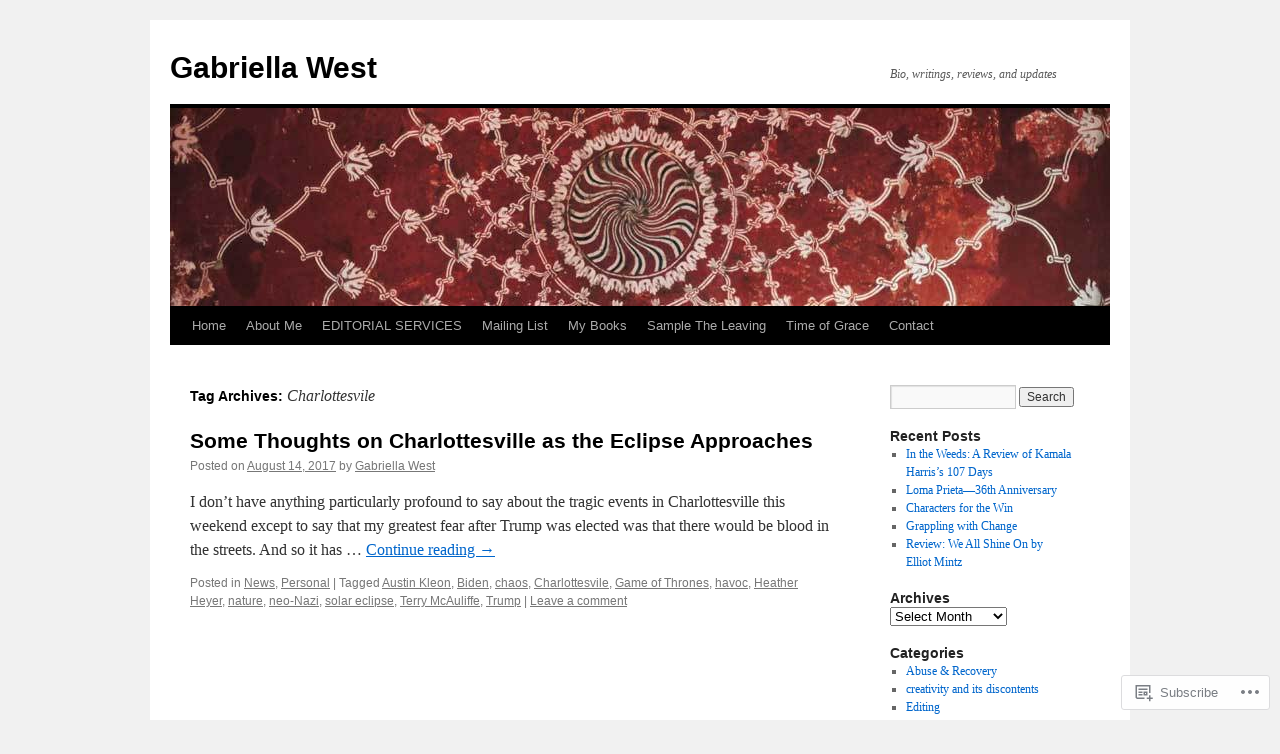

--- FILE ---
content_type: text/html; charset=UTF-8
request_url: https://gabriellawest.net/tag/charlottesvile/
body_size: 27932
content:
<!DOCTYPE html>
<html lang="en">
<head>
<meta charset="UTF-8" />
<title>
Charlottesvile | Gabriella West</title>
<link rel="profile" href="https://gmpg.org/xfn/11" />
<link rel="stylesheet" type="text/css" media="all" href="https://s0.wp.com/wp-content/themes/pub/twentyten/style.css?m=1659017451i&amp;ver=20190507" />
<link rel="pingback" href="https://gabriellawest.net/xmlrpc.php">
<meta name='robots' content='max-image-preview:large' />

<!-- Async WordPress.com Remote Login -->
<script id="wpcom_remote_login_js">
var wpcom_remote_login_extra_auth = '';
function wpcom_remote_login_remove_dom_node_id( element_id ) {
	var dom_node = document.getElementById( element_id );
	if ( dom_node ) { dom_node.parentNode.removeChild( dom_node ); }
}
function wpcom_remote_login_remove_dom_node_classes( class_name ) {
	var dom_nodes = document.querySelectorAll( '.' + class_name );
	for ( var i = 0; i < dom_nodes.length; i++ ) {
		dom_nodes[ i ].parentNode.removeChild( dom_nodes[ i ] );
	}
}
function wpcom_remote_login_final_cleanup() {
	wpcom_remote_login_remove_dom_node_classes( "wpcom_remote_login_msg" );
	wpcom_remote_login_remove_dom_node_id( "wpcom_remote_login_key" );
	wpcom_remote_login_remove_dom_node_id( "wpcom_remote_login_validate" );
	wpcom_remote_login_remove_dom_node_id( "wpcom_remote_login_js" );
	wpcom_remote_login_remove_dom_node_id( "wpcom_request_access_iframe" );
	wpcom_remote_login_remove_dom_node_id( "wpcom_request_access_styles" );
}

// Watch for messages back from the remote login
window.addEventListener( "message", function( e ) {
	if ( e.origin === "https://r-login.wordpress.com" ) {
		var data = {};
		try {
			data = JSON.parse( e.data );
		} catch( e ) {
			wpcom_remote_login_final_cleanup();
			return;
		}

		if ( data.msg === 'LOGIN' ) {
			// Clean up the login check iframe
			wpcom_remote_login_remove_dom_node_id( "wpcom_remote_login_key" );

			var id_regex = new RegExp( /^[0-9]+$/ );
			var token_regex = new RegExp( /^.*|.*|.*$/ );
			if (
				token_regex.test( data.token )
				&& id_regex.test( data.wpcomid )
			) {
				// We have everything we need to ask for a login
				var script = document.createElement( "script" );
				script.setAttribute( "id", "wpcom_remote_login_validate" );
				script.src = '/remote-login.php?wpcom_remote_login=validate'
					+ '&wpcomid=' + data.wpcomid
					+ '&token=' + encodeURIComponent( data.token )
					+ '&host=' + window.location.protocol
					+ '//' + window.location.hostname
					+ '&postid=87381'
					+ '&is_singular=';
				document.body.appendChild( script );
			}

			return;
		}

		// Safari ITP, not logged in, so redirect
		if ( data.msg === 'LOGIN-REDIRECT' ) {
			window.location = 'https://wordpress.com/log-in?redirect_to=' + window.location.href;
			return;
		}

		// Safari ITP, storage access failed, remove the request
		if ( data.msg === 'LOGIN-REMOVE' ) {
			var css_zap = 'html { -webkit-transition: margin-top 1s; transition: margin-top 1s; } /* 9001 */ html { margin-top: 0 !important; } * html body { margin-top: 0 !important; } @media screen and ( max-width: 782px ) { html { margin-top: 0 !important; } * html body { margin-top: 0 !important; } }';
			var style_zap = document.createElement( 'style' );
			style_zap.type = 'text/css';
			style_zap.appendChild( document.createTextNode( css_zap ) );
			document.body.appendChild( style_zap );

			var e = document.getElementById( 'wpcom_request_access_iframe' );
			e.parentNode.removeChild( e );

			document.cookie = 'wordpress_com_login_access=denied; path=/; max-age=31536000';

			return;
		}

		// Safari ITP
		if ( data.msg === 'REQUEST_ACCESS' ) {
			console.log( 'request access: safari' );

			// Check ITP iframe enable/disable knob
			if ( wpcom_remote_login_extra_auth !== 'safari_itp_iframe' ) {
				return;
			}

			// If we are in a "private window" there is no ITP.
			var private_window = false;
			try {
				var opendb = window.openDatabase( null, null, null, null );
			} catch( e ) {
				private_window = true;
			}

			if ( private_window ) {
				console.log( 'private window' );
				return;
			}

			var iframe = document.createElement( 'iframe' );
			iframe.id = 'wpcom_request_access_iframe';
			iframe.setAttribute( 'scrolling', 'no' );
			iframe.setAttribute( 'sandbox', 'allow-storage-access-by-user-activation allow-scripts allow-same-origin allow-top-navigation-by-user-activation' );
			iframe.src = 'https://r-login.wordpress.com/remote-login.php?wpcom_remote_login=request_access&origin=' + encodeURIComponent( data.origin ) + '&wpcomid=' + encodeURIComponent( data.wpcomid );

			var css = 'html { -webkit-transition: margin-top 1s; transition: margin-top 1s; } /* 9001 */ html { margin-top: 46px !important; } * html body { margin-top: 46px !important; } @media screen and ( max-width: 660px ) { html { margin-top: 71px !important; } * html body { margin-top: 71px !important; } #wpcom_request_access_iframe { display: block; height: 71px !important; } } #wpcom_request_access_iframe { border: 0px; height: 46px; position: fixed; top: 0; left: 0; width: 100%; min-width: 100%; z-index: 99999; background: #23282d; } ';

			var style = document.createElement( 'style' );
			style.type = 'text/css';
			style.id = 'wpcom_request_access_styles';
			style.appendChild( document.createTextNode( css ) );
			document.body.appendChild( style );

			document.body.appendChild( iframe );
		}

		if ( data.msg === 'DONE' ) {
			wpcom_remote_login_final_cleanup();
		}
	}
}, false );

// Inject the remote login iframe after the page has had a chance to load
// more critical resources
window.addEventListener( "DOMContentLoaded", function( e ) {
	var iframe = document.createElement( "iframe" );
	iframe.style.display = "none";
	iframe.setAttribute( "scrolling", "no" );
	iframe.setAttribute( "id", "wpcom_remote_login_key" );
	iframe.src = "https://r-login.wordpress.com/remote-login.php"
		+ "?wpcom_remote_login=key"
		+ "&origin=aHR0cHM6Ly9nYWJyaWVsbGF3ZXN0Lm5ldA%3D%3D"
		+ "&wpcomid=18607203"
		+ "&time=" + Math.floor( Date.now() / 1000 );
	document.body.appendChild( iframe );
}, false );
</script>
<link rel='dns-prefetch' href='//s0.wp.com' />
<link rel="alternate" type="application/rss+xml" title="Gabriella West &raquo; Feed" href="https://gabriellawest.net/feed/" />
<link rel="alternate" type="application/rss+xml" title="Gabriella West &raquo; Comments Feed" href="https://gabriellawest.net/comments/feed/" />
<link rel="alternate" type="application/rss+xml" title="Gabriella West &raquo; Charlottesvile Tag Feed" href="https://gabriellawest.net/tag/charlottesvile/feed/" />
	<script type="text/javascript">
		/* <![CDATA[ */
		function addLoadEvent(func) {
			var oldonload = window.onload;
			if (typeof window.onload != 'function') {
				window.onload = func;
			} else {
				window.onload = function () {
					oldonload();
					func();
				}
			}
		}
		/* ]]> */
	</script>
	<style id='wp-emoji-styles-inline-css'>

	img.wp-smiley, img.emoji {
		display: inline !important;
		border: none !important;
		box-shadow: none !important;
		height: 1em !important;
		width: 1em !important;
		margin: 0 0.07em !important;
		vertical-align: -0.1em !important;
		background: none !important;
		padding: 0 !important;
	}
/*# sourceURL=wp-emoji-styles-inline-css */
</style>
<link crossorigin='anonymous' rel='stylesheet' id='all-css-2-1' href='/wp-content/plugins/gutenberg-core/v22.2.0/build/styles/block-library/style.css?m=1764855221i&cssminify=yes' type='text/css' media='all' />
<style id='wp-block-library-inline-css'>
.has-text-align-justify {
	text-align:justify;
}
.has-text-align-justify{text-align:justify;}

/*# sourceURL=wp-block-library-inline-css */
</style><style id='global-styles-inline-css'>
:root{--wp--preset--aspect-ratio--square: 1;--wp--preset--aspect-ratio--4-3: 4/3;--wp--preset--aspect-ratio--3-4: 3/4;--wp--preset--aspect-ratio--3-2: 3/2;--wp--preset--aspect-ratio--2-3: 2/3;--wp--preset--aspect-ratio--16-9: 16/9;--wp--preset--aspect-ratio--9-16: 9/16;--wp--preset--color--black: #000;--wp--preset--color--cyan-bluish-gray: #abb8c3;--wp--preset--color--white: #fff;--wp--preset--color--pale-pink: #f78da7;--wp--preset--color--vivid-red: #cf2e2e;--wp--preset--color--luminous-vivid-orange: #ff6900;--wp--preset--color--luminous-vivid-amber: #fcb900;--wp--preset--color--light-green-cyan: #7bdcb5;--wp--preset--color--vivid-green-cyan: #00d084;--wp--preset--color--pale-cyan-blue: #8ed1fc;--wp--preset--color--vivid-cyan-blue: #0693e3;--wp--preset--color--vivid-purple: #9b51e0;--wp--preset--color--blue: #0066cc;--wp--preset--color--medium-gray: #666;--wp--preset--color--light-gray: #f1f1f1;--wp--preset--gradient--vivid-cyan-blue-to-vivid-purple: linear-gradient(135deg,rgb(6,147,227) 0%,rgb(155,81,224) 100%);--wp--preset--gradient--light-green-cyan-to-vivid-green-cyan: linear-gradient(135deg,rgb(122,220,180) 0%,rgb(0,208,130) 100%);--wp--preset--gradient--luminous-vivid-amber-to-luminous-vivid-orange: linear-gradient(135deg,rgb(252,185,0) 0%,rgb(255,105,0) 100%);--wp--preset--gradient--luminous-vivid-orange-to-vivid-red: linear-gradient(135deg,rgb(255,105,0) 0%,rgb(207,46,46) 100%);--wp--preset--gradient--very-light-gray-to-cyan-bluish-gray: linear-gradient(135deg,rgb(238,238,238) 0%,rgb(169,184,195) 100%);--wp--preset--gradient--cool-to-warm-spectrum: linear-gradient(135deg,rgb(74,234,220) 0%,rgb(151,120,209) 20%,rgb(207,42,186) 40%,rgb(238,44,130) 60%,rgb(251,105,98) 80%,rgb(254,248,76) 100%);--wp--preset--gradient--blush-light-purple: linear-gradient(135deg,rgb(255,206,236) 0%,rgb(152,150,240) 100%);--wp--preset--gradient--blush-bordeaux: linear-gradient(135deg,rgb(254,205,165) 0%,rgb(254,45,45) 50%,rgb(107,0,62) 100%);--wp--preset--gradient--luminous-dusk: linear-gradient(135deg,rgb(255,203,112) 0%,rgb(199,81,192) 50%,rgb(65,88,208) 100%);--wp--preset--gradient--pale-ocean: linear-gradient(135deg,rgb(255,245,203) 0%,rgb(182,227,212) 50%,rgb(51,167,181) 100%);--wp--preset--gradient--electric-grass: linear-gradient(135deg,rgb(202,248,128) 0%,rgb(113,206,126) 100%);--wp--preset--gradient--midnight: linear-gradient(135deg,rgb(2,3,129) 0%,rgb(40,116,252) 100%);--wp--preset--font-size--small: 13px;--wp--preset--font-size--medium: 20px;--wp--preset--font-size--large: 36px;--wp--preset--font-size--x-large: 42px;--wp--preset--font-family--albert-sans: 'Albert Sans', sans-serif;--wp--preset--font-family--alegreya: Alegreya, serif;--wp--preset--font-family--arvo: Arvo, serif;--wp--preset--font-family--bodoni-moda: 'Bodoni Moda', serif;--wp--preset--font-family--bricolage-grotesque: 'Bricolage Grotesque', sans-serif;--wp--preset--font-family--cabin: Cabin, sans-serif;--wp--preset--font-family--chivo: Chivo, sans-serif;--wp--preset--font-family--commissioner: Commissioner, sans-serif;--wp--preset--font-family--cormorant: Cormorant, serif;--wp--preset--font-family--courier-prime: 'Courier Prime', monospace;--wp--preset--font-family--crimson-pro: 'Crimson Pro', serif;--wp--preset--font-family--dm-mono: 'DM Mono', monospace;--wp--preset--font-family--dm-sans: 'DM Sans', sans-serif;--wp--preset--font-family--dm-serif-display: 'DM Serif Display', serif;--wp--preset--font-family--domine: Domine, serif;--wp--preset--font-family--eb-garamond: 'EB Garamond', serif;--wp--preset--font-family--epilogue: Epilogue, sans-serif;--wp--preset--font-family--fahkwang: Fahkwang, sans-serif;--wp--preset--font-family--figtree: Figtree, sans-serif;--wp--preset--font-family--fira-sans: 'Fira Sans', sans-serif;--wp--preset--font-family--fjalla-one: 'Fjalla One', sans-serif;--wp--preset--font-family--fraunces: Fraunces, serif;--wp--preset--font-family--gabarito: Gabarito, system-ui;--wp--preset--font-family--ibm-plex-mono: 'IBM Plex Mono', monospace;--wp--preset--font-family--ibm-plex-sans: 'IBM Plex Sans', sans-serif;--wp--preset--font-family--ibarra-real-nova: 'Ibarra Real Nova', serif;--wp--preset--font-family--instrument-serif: 'Instrument Serif', serif;--wp--preset--font-family--inter: Inter, sans-serif;--wp--preset--font-family--josefin-sans: 'Josefin Sans', sans-serif;--wp--preset--font-family--jost: Jost, sans-serif;--wp--preset--font-family--libre-baskerville: 'Libre Baskerville', serif;--wp--preset--font-family--libre-franklin: 'Libre Franklin', sans-serif;--wp--preset--font-family--literata: Literata, serif;--wp--preset--font-family--lora: Lora, serif;--wp--preset--font-family--merriweather: Merriweather, serif;--wp--preset--font-family--montserrat: Montserrat, sans-serif;--wp--preset--font-family--newsreader: Newsreader, serif;--wp--preset--font-family--noto-sans-mono: 'Noto Sans Mono', sans-serif;--wp--preset--font-family--nunito: Nunito, sans-serif;--wp--preset--font-family--open-sans: 'Open Sans', sans-serif;--wp--preset--font-family--overpass: Overpass, sans-serif;--wp--preset--font-family--pt-serif: 'PT Serif', serif;--wp--preset--font-family--petrona: Petrona, serif;--wp--preset--font-family--piazzolla: Piazzolla, serif;--wp--preset--font-family--playfair-display: 'Playfair Display', serif;--wp--preset--font-family--plus-jakarta-sans: 'Plus Jakarta Sans', sans-serif;--wp--preset--font-family--poppins: Poppins, sans-serif;--wp--preset--font-family--raleway: Raleway, sans-serif;--wp--preset--font-family--roboto: Roboto, sans-serif;--wp--preset--font-family--roboto-slab: 'Roboto Slab', serif;--wp--preset--font-family--rubik: Rubik, sans-serif;--wp--preset--font-family--rufina: Rufina, serif;--wp--preset--font-family--sora: Sora, sans-serif;--wp--preset--font-family--source-sans-3: 'Source Sans 3', sans-serif;--wp--preset--font-family--source-serif-4: 'Source Serif 4', serif;--wp--preset--font-family--space-mono: 'Space Mono', monospace;--wp--preset--font-family--syne: Syne, sans-serif;--wp--preset--font-family--texturina: Texturina, serif;--wp--preset--font-family--urbanist: Urbanist, sans-serif;--wp--preset--font-family--work-sans: 'Work Sans', sans-serif;--wp--preset--spacing--20: 0.44rem;--wp--preset--spacing--30: 0.67rem;--wp--preset--spacing--40: 1rem;--wp--preset--spacing--50: 1.5rem;--wp--preset--spacing--60: 2.25rem;--wp--preset--spacing--70: 3.38rem;--wp--preset--spacing--80: 5.06rem;--wp--preset--shadow--natural: 6px 6px 9px rgba(0, 0, 0, 0.2);--wp--preset--shadow--deep: 12px 12px 50px rgba(0, 0, 0, 0.4);--wp--preset--shadow--sharp: 6px 6px 0px rgba(0, 0, 0, 0.2);--wp--preset--shadow--outlined: 6px 6px 0px -3px rgb(255, 255, 255), 6px 6px rgb(0, 0, 0);--wp--preset--shadow--crisp: 6px 6px 0px rgb(0, 0, 0);}:where(.is-layout-flex){gap: 0.5em;}:where(.is-layout-grid){gap: 0.5em;}body .is-layout-flex{display: flex;}.is-layout-flex{flex-wrap: wrap;align-items: center;}.is-layout-flex > :is(*, div){margin: 0;}body .is-layout-grid{display: grid;}.is-layout-grid > :is(*, div){margin: 0;}:where(.wp-block-columns.is-layout-flex){gap: 2em;}:where(.wp-block-columns.is-layout-grid){gap: 2em;}:where(.wp-block-post-template.is-layout-flex){gap: 1.25em;}:where(.wp-block-post-template.is-layout-grid){gap: 1.25em;}.has-black-color{color: var(--wp--preset--color--black) !important;}.has-cyan-bluish-gray-color{color: var(--wp--preset--color--cyan-bluish-gray) !important;}.has-white-color{color: var(--wp--preset--color--white) !important;}.has-pale-pink-color{color: var(--wp--preset--color--pale-pink) !important;}.has-vivid-red-color{color: var(--wp--preset--color--vivid-red) !important;}.has-luminous-vivid-orange-color{color: var(--wp--preset--color--luminous-vivid-orange) !important;}.has-luminous-vivid-amber-color{color: var(--wp--preset--color--luminous-vivid-amber) !important;}.has-light-green-cyan-color{color: var(--wp--preset--color--light-green-cyan) !important;}.has-vivid-green-cyan-color{color: var(--wp--preset--color--vivid-green-cyan) !important;}.has-pale-cyan-blue-color{color: var(--wp--preset--color--pale-cyan-blue) !important;}.has-vivid-cyan-blue-color{color: var(--wp--preset--color--vivid-cyan-blue) !important;}.has-vivid-purple-color{color: var(--wp--preset--color--vivid-purple) !important;}.has-black-background-color{background-color: var(--wp--preset--color--black) !important;}.has-cyan-bluish-gray-background-color{background-color: var(--wp--preset--color--cyan-bluish-gray) !important;}.has-white-background-color{background-color: var(--wp--preset--color--white) !important;}.has-pale-pink-background-color{background-color: var(--wp--preset--color--pale-pink) !important;}.has-vivid-red-background-color{background-color: var(--wp--preset--color--vivid-red) !important;}.has-luminous-vivid-orange-background-color{background-color: var(--wp--preset--color--luminous-vivid-orange) !important;}.has-luminous-vivid-amber-background-color{background-color: var(--wp--preset--color--luminous-vivid-amber) !important;}.has-light-green-cyan-background-color{background-color: var(--wp--preset--color--light-green-cyan) !important;}.has-vivid-green-cyan-background-color{background-color: var(--wp--preset--color--vivid-green-cyan) !important;}.has-pale-cyan-blue-background-color{background-color: var(--wp--preset--color--pale-cyan-blue) !important;}.has-vivid-cyan-blue-background-color{background-color: var(--wp--preset--color--vivid-cyan-blue) !important;}.has-vivid-purple-background-color{background-color: var(--wp--preset--color--vivid-purple) !important;}.has-black-border-color{border-color: var(--wp--preset--color--black) !important;}.has-cyan-bluish-gray-border-color{border-color: var(--wp--preset--color--cyan-bluish-gray) !important;}.has-white-border-color{border-color: var(--wp--preset--color--white) !important;}.has-pale-pink-border-color{border-color: var(--wp--preset--color--pale-pink) !important;}.has-vivid-red-border-color{border-color: var(--wp--preset--color--vivid-red) !important;}.has-luminous-vivid-orange-border-color{border-color: var(--wp--preset--color--luminous-vivid-orange) !important;}.has-luminous-vivid-amber-border-color{border-color: var(--wp--preset--color--luminous-vivid-amber) !important;}.has-light-green-cyan-border-color{border-color: var(--wp--preset--color--light-green-cyan) !important;}.has-vivid-green-cyan-border-color{border-color: var(--wp--preset--color--vivid-green-cyan) !important;}.has-pale-cyan-blue-border-color{border-color: var(--wp--preset--color--pale-cyan-blue) !important;}.has-vivid-cyan-blue-border-color{border-color: var(--wp--preset--color--vivid-cyan-blue) !important;}.has-vivid-purple-border-color{border-color: var(--wp--preset--color--vivid-purple) !important;}.has-vivid-cyan-blue-to-vivid-purple-gradient-background{background: var(--wp--preset--gradient--vivid-cyan-blue-to-vivid-purple) !important;}.has-light-green-cyan-to-vivid-green-cyan-gradient-background{background: var(--wp--preset--gradient--light-green-cyan-to-vivid-green-cyan) !important;}.has-luminous-vivid-amber-to-luminous-vivid-orange-gradient-background{background: var(--wp--preset--gradient--luminous-vivid-amber-to-luminous-vivid-orange) !important;}.has-luminous-vivid-orange-to-vivid-red-gradient-background{background: var(--wp--preset--gradient--luminous-vivid-orange-to-vivid-red) !important;}.has-very-light-gray-to-cyan-bluish-gray-gradient-background{background: var(--wp--preset--gradient--very-light-gray-to-cyan-bluish-gray) !important;}.has-cool-to-warm-spectrum-gradient-background{background: var(--wp--preset--gradient--cool-to-warm-spectrum) !important;}.has-blush-light-purple-gradient-background{background: var(--wp--preset--gradient--blush-light-purple) !important;}.has-blush-bordeaux-gradient-background{background: var(--wp--preset--gradient--blush-bordeaux) !important;}.has-luminous-dusk-gradient-background{background: var(--wp--preset--gradient--luminous-dusk) !important;}.has-pale-ocean-gradient-background{background: var(--wp--preset--gradient--pale-ocean) !important;}.has-electric-grass-gradient-background{background: var(--wp--preset--gradient--electric-grass) !important;}.has-midnight-gradient-background{background: var(--wp--preset--gradient--midnight) !important;}.has-small-font-size{font-size: var(--wp--preset--font-size--small) !important;}.has-medium-font-size{font-size: var(--wp--preset--font-size--medium) !important;}.has-large-font-size{font-size: var(--wp--preset--font-size--large) !important;}.has-x-large-font-size{font-size: var(--wp--preset--font-size--x-large) !important;}.has-albert-sans-font-family{font-family: var(--wp--preset--font-family--albert-sans) !important;}.has-alegreya-font-family{font-family: var(--wp--preset--font-family--alegreya) !important;}.has-arvo-font-family{font-family: var(--wp--preset--font-family--arvo) !important;}.has-bodoni-moda-font-family{font-family: var(--wp--preset--font-family--bodoni-moda) !important;}.has-bricolage-grotesque-font-family{font-family: var(--wp--preset--font-family--bricolage-grotesque) !important;}.has-cabin-font-family{font-family: var(--wp--preset--font-family--cabin) !important;}.has-chivo-font-family{font-family: var(--wp--preset--font-family--chivo) !important;}.has-commissioner-font-family{font-family: var(--wp--preset--font-family--commissioner) !important;}.has-cormorant-font-family{font-family: var(--wp--preset--font-family--cormorant) !important;}.has-courier-prime-font-family{font-family: var(--wp--preset--font-family--courier-prime) !important;}.has-crimson-pro-font-family{font-family: var(--wp--preset--font-family--crimson-pro) !important;}.has-dm-mono-font-family{font-family: var(--wp--preset--font-family--dm-mono) !important;}.has-dm-sans-font-family{font-family: var(--wp--preset--font-family--dm-sans) !important;}.has-dm-serif-display-font-family{font-family: var(--wp--preset--font-family--dm-serif-display) !important;}.has-domine-font-family{font-family: var(--wp--preset--font-family--domine) !important;}.has-eb-garamond-font-family{font-family: var(--wp--preset--font-family--eb-garamond) !important;}.has-epilogue-font-family{font-family: var(--wp--preset--font-family--epilogue) !important;}.has-fahkwang-font-family{font-family: var(--wp--preset--font-family--fahkwang) !important;}.has-figtree-font-family{font-family: var(--wp--preset--font-family--figtree) !important;}.has-fira-sans-font-family{font-family: var(--wp--preset--font-family--fira-sans) !important;}.has-fjalla-one-font-family{font-family: var(--wp--preset--font-family--fjalla-one) !important;}.has-fraunces-font-family{font-family: var(--wp--preset--font-family--fraunces) !important;}.has-gabarito-font-family{font-family: var(--wp--preset--font-family--gabarito) !important;}.has-ibm-plex-mono-font-family{font-family: var(--wp--preset--font-family--ibm-plex-mono) !important;}.has-ibm-plex-sans-font-family{font-family: var(--wp--preset--font-family--ibm-plex-sans) !important;}.has-ibarra-real-nova-font-family{font-family: var(--wp--preset--font-family--ibarra-real-nova) !important;}.has-instrument-serif-font-family{font-family: var(--wp--preset--font-family--instrument-serif) !important;}.has-inter-font-family{font-family: var(--wp--preset--font-family--inter) !important;}.has-josefin-sans-font-family{font-family: var(--wp--preset--font-family--josefin-sans) !important;}.has-jost-font-family{font-family: var(--wp--preset--font-family--jost) !important;}.has-libre-baskerville-font-family{font-family: var(--wp--preset--font-family--libre-baskerville) !important;}.has-libre-franklin-font-family{font-family: var(--wp--preset--font-family--libre-franklin) !important;}.has-literata-font-family{font-family: var(--wp--preset--font-family--literata) !important;}.has-lora-font-family{font-family: var(--wp--preset--font-family--lora) !important;}.has-merriweather-font-family{font-family: var(--wp--preset--font-family--merriweather) !important;}.has-montserrat-font-family{font-family: var(--wp--preset--font-family--montserrat) !important;}.has-newsreader-font-family{font-family: var(--wp--preset--font-family--newsreader) !important;}.has-noto-sans-mono-font-family{font-family: var(--wp--preset--font-family--noto-sans-mono) !important;}.has-nunito-font-family{font-family: var(--wp--preset--font-family--nunito) !important;}.has-open-sans-font-family{font-family: var(--wp--preset--font-family--open-sans) !important;}.has-overpass-font-family{font-family: var(--wp--preset--font-family--overpass) !important;}.has-pt-serif-font-family{font-family: var(--wp--preset--font-family--pt-serif) !important;}.has-petrona-font-family{font-family: var(--wp--preset--font-family--petrona) !important;}.has-piazzolla-font-family{font-family: var(--wp--preset--font-family--piazzolla) !important;}.has-playfair-display-font-family{font-family: var(--wp--preset--font-family--playfair-display) !important;}.has-plus-jakarta-sans-font-family{font-family: var(--wp--preset--font-family--plus-jakarta-sans) !important;}.has-poppins-font-family{font-family: var(--wp--preset--font-family--poppins) !important;}.has-raleway-font-family{font-family: var(--wp--preset--font-family--raleway) !important;}.has-roboto-font-family{font-family: var(--wp--preset--font-family--roboto) !important;}.has-roboto-slab-font-family{font-family: var(--wp--preset--font-family--roboto-slab) !important;}.has-rubik-font-family{font-family: var(--wp--preset--font-family--rubik) !important;}.has-rufina-font-family{font-family: var(--wp--preset--font-family--rufina) !important;}.has-sora-font-family{font-family: var(--wp--preset--font-family--sora) !important;}.has-source-sans-3-font-family{font-family: var(--wp--preset--font-family--source-sans-3) !important;}.has-source-serif-4-font-family{font-family: var(--wp--preset--font-family--source-serif-4) !important;}.has-space-mono-font-family{font-family: var(--wp--preset--font-family--space-mono) !important;}.has-syne-font-family{font-family: var(--wp--preset--font-family--syne) !important;}.has-texturina-font-family{font-family: var(--wp--preset--font-family--texturina) !important;}.has-urbanist-font-family{font-family: var(--wp--preset--font-family--urbanist) !important;}.has-work-sans-font-family{font-family: var(--wp--preset--font-family--work-sans) !important;}
/*# sourceURL=global-styles-inline-css */
</style>

<style id='classic-theme-styles-inline-css'>
/*! This file is auto-generated */
.wp-block-button__link{color:#fff;background-color:#32373c;border-radius:9999px;box-shadow:none;text-decoration:none;padding:calc(.667em + 2px) calc(1.333em + 2px);font-size:1.125em}.wp-block-file__button{background:#32373c;color:#fff;text-decoration:none}
/*# sourceURL=/wp-includes/css/classic-themes.min.css */
</style>
<link crossorigin='anonymous' rel='stylesheet' id='all-css-4-1' href='/_static/??-eJyNT0kOwjAM/BCu1YKgHBBv6WJCIGmi2KX095giNiFVXCx7NIsHhwhN6IQ6weh6YzvGJtQuNGfGIsvLLAe2PjqCRJdsha1leTGAZXSUNcwL/DDyPby9EinuYyV3hqfWVuTIK21ONtjWkKicnzsIXeclUWOgrmMiZtDpbe9BjprFP7oHjLGvUQYFRkXx0ek/7lQcpsy5pxKpqdHVTFXe55zIUAB9pRIbuq8DDq6y6S7d+12+LvNyWRTbzekGiYipTQ==&cssminify=yes' type='text/css' media='all' />
<style id='jetpack-global-styles-frontend-style-inline-css'>
:root { --font-headings: unset; --font-base: unset; --font-headings-default: -apple-system,BlinkMacSystemFont,"Segoe UI",Roboto,Oxygen-Sans,Ubuntu,Cantarell,"Helvetica Neue",sans-serif; --font-base-default: -apple-system,BlinkMacSystemFont,"Segoe UI",Roboto,Oxygen-Sans,Ubuntu,Cantarell,"Helvetica Neue",sans-serif;}
/*# sourceURL=jetpack-global-styles-frontend-style-inline-css */
</style>
<link crossorigin='anonymous' rel='stylesheet' id='all-css-6-1' href='/_static/??/wp-content/themes/h4/global.css,/wp-content/mu-plugins/widgets/css/widget-grid-and-list.css?m=1459448823j&cssminify=yes' type='text/css' media='all' />
<script type="text/javascript" id="wpcom-actionbar-placeholder-js-extra">
/* <![CDATA[ */
var actionbardata = {"siteID":"18607203","postID":"0","siteURL":"https://gabriellawest.net","xhrURL":"https://gabriellawest.net/wp-admin/admin-ajax.php","nonce":"783c986058","isLoggedIn":"","statusMessage":"","subsEmailDefault":"instantly","proxyScriptUrl":"https://s0.wp.com/wp-content/js/wpcom-proxy-request.js?m=1513050504i&amp;ver=20211021","i18n":{"followedText":"New posts from this site will now appear in your \u003Ca href=\"https://wordpress.com/reader\"\u003EReader\u003C/a\u003E","foldBar":"Collapse this bar","unfoldBar":"Expand this bar","shortLinkCopied":"Shortlink copied to clipboard."}};
//# sourceURL=wpcom-actionbar-placeholder-js-extra
/* ]]> */
</script>
<script type="text/javascript" id="jetpack-mu-wpcom-settings-js-before">
/* <![CDATA[ */
var JETPACK_MU_WPCOM_SETTINGS = {"assetsUrl":"https://s0.wp.com/wp-content/mu-plugins/jetpack-mu-wpcom-plugin/sun/jetpack_vendor/automattic/jetpack-mu-wpcom/src/build/"};
//# sourceURL=jetpack-mu-wpcom-settings-js-before
/* ]]> */
</script>
<script crossorigin='anonymous' type='text/javascript'  src='/wp-content/js/rlt-proxy.js?m=1720530689i'></script>
<script type="text/javascript" id="rlt-proxy-js-after">
/* <![CDATA[ */
	rltInitialize( {"token":null,"iframeOrigins":["https:\/\/widgets.wp.com"]} );
//# sourceURL=rlt-proxy-js-after
/* ]]> */
</script>
<link rel="EditURI" type="application/rsd+xml" title="RSD" href="https://gabriellawest.wordpress.com/xmlrpc.php?rsd" />
<meta name="generator" content="WordPress.com" />

<!-- Jetpack Open Graph Tags -->
<meta property="og:type" content="website" />
<meta property="og:title" content="Charlottesvile &#8211; Gabriella West" />
<meta property="og:url" content="https://gabriellawest.net/tag/charlottesvile/" />
<meta property="og:site_name" content="Gabriella West" />
<meta property="og:image" content="https://secure.gravatar.com/blavatar/2be9015e79109abcad746e45d4fb73641a9ae7c2769fb9d3c567ecb59e6d22c7?s=200&#038;ts=1768034342" />
<meta property="og:image:width" content="200" />
<meta property="og:image:height" content="200" />
<meta property="og:image:alt" content="" />
<meta property="og:locale" content="en_US" />
<meta name="twitter:creator" content="@gabriellawest" />
<meta name="twitter:site" content="@gabriellawest" />

<!-- End Jetpack Open Graph Tags -->
<link rel="shortcut icon" type="image/x-icon" href="https://secure.gravatar.com/blavatar/2be9015e79109abcad746e45d4fb73641a9ae7c2769fb9d3c567ecb59e6d22c7?s=32" sizes="16x16" />
<link rel="icon" type="image/x-icon" href="https://secure.gravatar.com/blavatar/2be9015e79109abcad746e45d4fb73641a9ae7c2769fb9d3c567ecb59e6d22c7?s=32" sizes="16x16" />
<link rel="apple-touch-icon" href="https://secure.gravatar.com/blavatar/2be9015e79109abcad746e45d4fb73641a9ae7c2769fb9d3c567ecb59e6d22c7?s=114" />
<link rel='openid.server' href='https://gabriellawest.net/?openidserver=1' />
<link rel='openid.delegate' href='https://gabriellawest.net/' />
<link rel="search" type="application/opensearchdescription+xml" href="https://gabriellawest.net/osd.xml" title="Gabriella West" />
<link rel="search" type="application/opensearchdescription+xml" href="https://s1.wp.com/opensearch.xml" title="WordPress.com" />
		<style type="text/css">
			.recentcomments a {
				display: inline !important;
				padding: 0 !important;
				margin: 0 !important;
			}

			table.recentcommentsavatartop img.avatar, table.recentcommentsavatarend img.avatar {
				border: 0px;
				margin: 0;
			}

			table.recentcommentsavatartop a, table.recentcommentsavatarend a {
				border: 0px !important;
				background-color: transparent !important;
			}

			td.recentcommentsavatarend, td.recentcommentsavatartop {
				padding: 0px 0px 1px 0px;
				margin: 0px;
			}

			td.recentcommentstextend {
				border: none !important;
				padding: 0px 0px 2px 10px;
			}

			.rtl td.recentcommentstextend {
				padding: 0px 10px 2px 0px;
			}

			td.recentcommentstexttop {
				border: none;
				padding: 0px 0px 0px 10px;
			}

			.rtl td.recentcommentstexttop {
				padding: 0px 10px 0px 0px;
			}
		</style>
		<meta name="description" content="Posts about Charlottesvile written by Gabriella West" />
<link crossorigin='anonymous' rel='stylesheet' id='all-css-0-3' href='/_static/??-eJyVjssKwkAMRX/INowP1IX4KdKmg6SdScJkQn+/FR/gTpfncjhcmLVB4Rq5QvZGk9+JDcZYtcPpxWDOcCNG6JPgZGAzaSwtmm3g50CWwVM0wK6IW0wf5z382XseckrDir1hIa0kq/tFbSZ+hK/5Eo6H3fkU9mE7Lr2lXSA=&cssminify=yes' type='text/css' media='all' />
</head>

<body class="archive tag tag-charlottesvile tag-18358449 wp-theme-pubtwentyten customizer-styles-applied single-author jetpack-reblog-enabled">
<div id="wrapper" class="hfeed">
	<div id="header">
		<div id="masthead">
			<div id="branding" role="banner">
								<div id="site-title">
					<span>
						<a href="https://gabriellawest.net/" title="Gabriella West" rel="home">Gabriella West</a>
					</span>
				</div>
				<div id="site-description">Bio, writings, reviews, and updates</div>

									<a class="home-link" href="https://gabriellawest.net/" title="Gabriella West" rel="home">
						<img src="https://s0.wp.com/wp-content/themes/pub/twentyten/images/headers/concave.jpg?m=1610459589i" width="940" height="198" alt="" />
					</a>
								</div><!-- #branding -->

			<div id="access" role="navigation">
								<div class="skip-link screen-reader-text"><a href="#content" title="Skip to content">Skip to content</a></div>
				<div class="menu"><ul>
<li ><a href="https://gabriellawest.net/">Home</a></li><li class="page_item page-item-2"><a href="https://gabriellawest.net/about/">About Me</a></li>
<li class="page_item page-item-218"><a href="https://gabriellawest.net/editorial-services/">EDITORIAL SERVICES</a></li>
<li class="page_item page-item-188"><a href="https://gabriellawest.net/mailinglist/">Mailing List</a></li>
<li class="page_item page-item-138"><a href="https://gabriellawest.net/my-books/">My Books</a></li>
<li class="page_item page-item-78 page_item_has_children"><a href="https://gabriellawest.net/the-leaving/">Sample The Leaving</a>
<ul class='children'>
	<li class="page_item page-item-22"><a href="https://gabriellawest.net/the-leaving/reviews/">Reviews</a></li>
</ul>
</li>
<li class="page_item page-item-50"><a href="https://gabriellawest.net/time-of-grace/">Time of Grace</a></li>
<li class="page_item page-item-230"><a href="https://gabriellawest.net/contact/">Contact</a></li>
</ul></div>
			</div><!-- #access -->
		</div><!-- #masthead -->
	</div><!-- #header -->

	<div id="main">

		<div id="container">
			<div id="content" role="main">

				<h1 class="page-title">Tag Archives: <span>Charlottesvile</span></h1>

				



	
			<div id="post-87381" class="post-87381 post type-post status-publish format-standard hentry category-news category-personal tag-austin-kleon tag-biden tag-chaos tag-charlottesvile tag-game-of-thrones tag-havoc tag-heather-heyer tag-nature tag-neo-nazi tag-solar-eclipse tag-terry-mcauliffe tag-trump">
			<h2 class="entry-title"><a href="https://gabriellawest.net/2017/08/14/some-thoughts-on-charlottesville-as-the-eclipse-approaches/" rel="bookmark">Some Thoughts on Charlottesville as the Eclipse&nbsp;Approaches</a></h2>

			<div class="entry-meta">
				<span class="meta-prep meta-prep-author">Posted on</span> <a href="https://gabriellawest.net/2017/08/14/some-thoughts-on-charlottesville-as-the-eclipse-approaches/" title="12:26 pm" rel="bookmark"><span class="entry-date">August 14, 2017</span></a> <span class="meta-sep">by</span> <span class="author vcard"><a class="url fn n" href="https://gabriellawest.net/author/gabriellawest/" title="View all posts by Gabriella West">Gabriella West</a></span>			</div><!-- .entry-meta -->

					<div class="entry-summary">
				<p>I don&#8217;t have anything particularly profound to say about the tragic events in Charlottesville this weekend except to say that my greatest fear after Trump was elected was that there would be blood in the streets. And so it has &hellip; <a href="https://gabriellawest.net/2017/08/14/some-thoughts-on-charlottesville-as-the-eclipse-approaches/">Continue reading <span class="meta-nav">&rarr;</span></a></p>
			</div><!-- .entry-summary -->
	
			<div class="entry-utility">
													<span class="cat-links">
						<span class="entry-utility-prep entry-utility-prep-cat-links">Posted in</span> <a href="https://gabriellawest.net/category/news/" rel="category tag">News</a>, <a href="https://gabriellawest.net/category/personal/" rel="category tag">Personal</a>					</span>
					<span class="meta-sep">|</span>
				
								<span class="tag-links">
					<span class="entry-utility-prep entry-utility-prep-tag-links">Tagged</span> <a href="https://gabriellawest.net/tag/austin-kleon/" rel="tag">Austin Kleon</a>, <a href="https://gabriellawest.net/tag/biden/" rel="tag">Biden</a>, <a href="https://gabriellawest.net/tag/chaos/" rel="tag">chaos</a>, <a href="https://gabriellawest.net/tag/charlottesvile/" rel="tag">Charlottesvile</a>, <a href="https://gabriellawest.net/tag/game-of-thrones/" rel="tag">Game of Thrones</a>, <a href="https://gabriellawest.net/tag/havoc/" rel="tag">havoc</a>, <a href="https://gabriellawest.net/tag/heather-heyer/" rel="tag">Heather Heyer</a>, <a href="https://gabriellawest.net/tag/nature/" rel="tag">nature</a>, <a href="https://gabriellawest.net/tag/neo-nazi/" rel="tag">neo-Nazi</a>, <a href="https://gabriellawest.net/tag/solar-eclipse/" rel="tag">solar eclipse</a>, <a href="https://gabriellawest.net/tag/terry-mcauliffe/" rel="tag">Terry McAuliffe</a>, <a href="https://gabriellawest.net/tag/trump/" rel="tag">Trump</a>				</span>
				<span class="meta-sep">|</span>
				
				<span class="comments-link"><a href="https://gabriellawest.net/2017/08/14/some-thoughts-on-charlottesville-as-the-eclipse-approaches/#respond">Leave a comment</a></span>

							</div><!-- .entry-utility -->
		</div><!-- #post-87381 -->

		
	

			</div><!-- #content -->
		</div><!-- #container -->


		<div id="primary" class="widget-area" role="complementary">
						<ul class="xoxo">

<li id="search-2" class="widget-container widget_search"><form role="search" method="get" id="searchform" class="searchform" action="https://gabriellawest.net/">
				<div>
					<label class="screen-reader-text" for="s">Search for:</label>
					<input type="text" value="" name="s" id="s" />
					<input type="submit" id="searchsubmit" value="Search" />
				</div>
			</form></li>
		<li id="recent-posts-2" class="widget-container widget_recent_entries">
		<h3 class="widget-title">Recent Posts</h3>
		<ul>
											<li>
					<a href="https://gabriellawest.net/2025/10/26/in-the-weeds-a-review-of-kamala-harriss-107-days/">In the Weeds: A Review of Kamala Harris&#8217;s 107&nbsp;Days</a>
									</li>
											<li>
					<a href="https://gabriellawest.net/2025/10/17/loma-prieta-36th-anniversary/">Loma Prieta—36th Anniversary</a>
									</li>
											<li>
					<a href="https://gabriellawest.net/2025/06/22/characters-for-the-win/">Characters for the&nbsp;Win</a>
									</li>
											<li>
					<a href="https://gabriellawest.net/2025/06/01/grappling-with-change/">Grappling with Change</a>
									</li>
											<li>
					<a href="https://gabriellawest.net/2024/10/27/review-we-all-shine-on-by-elliot-mintz/">Review: We All Shine On by Elliot&nbsp;Mintz</a>
									</li>
					</ul>

		</li><li id="archives-2" class="widget-container widget_archive"><h3 class="widget-title">Archives</h3>		<label class="screen-reader-text" for="archives-dropdown-2">Archives</label>
		<select id="archives-dropdown-2" name="archive-dropdown">
			
			<option value="">Select Month</option>
				<option value='https://gabriellawest.net/2025/10/'> October 2025 </option>
	<option value='https://gabriellawest.net/2025/06/'> June 2025 </option>
	<option value='https://gabriellawest.net/2024/10/'> October 2024 </option>
	<option value='https://gabriellawest.net/2024/08/'> August 2024 </option>
	<option value='https://gabriellawest.net/2024/06/'> June 2024 </option>
	<option value='https://gabriellawest.net/2024/03/'> March 2024 </option>
	<option value='https://gabriellawest.net/2024/01/'> January 2024 </option>
	<option value='https://gabriellawest.net/2023/12/'> December 2023 </option>
	<option value='https://gabriellawest.net/2023/05/'> May 2023 </option>
	<option value='https://gabriellawest.net/2023/03/'> March 2023 </option>
	<option value='https://gabriellawest.net/2023/02/'> February 2023 </option>
	<option value='https://gabriellawest.net/2022/12/'> December 2022 </option>
	<option value='https://gabriellawest.net/2022/09/'> September 2022 </option>
	<option value='https://gabriellawest.net/2022/06/'> June 2022 </option>
	<option value='https://gabriellawest.net/2022/05/'> May 2022 </option>
	<option value='https://gabriellawest.net/2022/03/'> March 2022 </option>
	<option value='https://gabriellawest.net/2022/02/'> February 2022 </option>
	<option value='https://gabriellawest.net/2022/01/'> January 2022 </option>
	<option value='https://gabriellawest.net/2021/12/'> December 2021 </option>
	<option value='https://gabriellawest.net/2021/10/'> October 2021 </option>
	<option value='https://gabriellawest.net/2021/08/'> August 2021 </option>
	<option value='https://gabriellawest.net/2021/07/'> July 2021 </option>
	<option value='https://gabriellawest.net/2021/06/'> June 2021 </option>
	<option value='https://gabriellawest.net/2021/05/'> May 2021 </option>
	<option value='https://gabriellawest.net/2021/03/'> March 2021 </option>
	<option value='https://gabriellawest.net/2021/02/'> February 2021 </option>
	<option value='https://gabriellawest.net/2021/01/'> January 2021 </option>
	<option value='https://gabriellawest.net/2020/12/'> December 2020 </option>
	<option value='https://gabriellawest.net/2020/11/'> November 2020 </option>
	<option value='https://gabriellawest.net/2020/10/'> October 2020 </option>
	<option value='https://gabriellawest.net/2020/09/'> September 2020 </option>
	<option value='https://gabriellawest.net/2020/08/'> August 2020 </option>
	<option value='https://gabriellawest.net/2020/07/'> July 2020 </option>
	<option value='https://gabriellawest.net/2020/06/'> June 2020 </option>
	<option value='https://gabriellawest.net/2020/05/'> May 2020 </option>
	<option value='https://gabriellawest.net/2020/04/'> April 2020 </option>
	<option value='https://gabriellawest.net/2020/03/'> March 2020 </option>
	<option value='https://gabriellawest.net/2020/02/'> February 2020 </option>
	<option value='https://gabriellawest.net/2020/01/'> January 2020 </option>
	<option value='https://gabriellawest.net/2019/12/'> December 2019 </option>
	<option value='https://gabriellawest.net/2019/11/'> November 2019 </option>
	<option value='https://gabriellawest.net/2019/10/'> October 2019 </option>
	<option value='https://gabriellawest.net/2019/09/'> September 2019 </option>
	<option value='https://gabriellawest.net/2019/08/'> August 2019 </option>
	<option value='https://gabriellawest.net/2019/06/'> June 2019 </option>
	<option value='https://gabriellawest.net/2019/04/'> April 2019 </option>
	<option value='https://gabriellawest.net/2019/03/'> March 2019 </option>
	<option value='https://gabriellawest.net/2019/02/'> February 2019 </option>
	<option value='https://gabriellawest.net/2019/01/'> January 2019 </option>
	<option value='https://gabriellawest.net/2018/11/'> November 2018 </option>
	<option value='https://gabriellawest.net/2018/10/'> October 2018 </option>
	<option value='https://gabriellawest.net/2018/09/'> September 2018 </option>
	<option value='https://gabriellawest.net/2018/06/'> June 2018 </option>
	<option value='https://gabriellawest.net/2018/05/'> May 2018 </option>
	<option value='https://gabriellawest.net/2018/04/'> April 2018 </option>
	<option value='https://gabriellawest.net/2018/03/'> March 2018 </option>
	<option value='https://gabriellawest.net/2018/02/'> February 2018 </option>
	<option value='https://gabriellawest.net/2018/01/'> January 2018 </option>
	<option value='https://gabriellawest.net/2017/12/'> December 2017 </option>
	<option value='https://gabriellawest.net/2017/09/'> September 2017 </option>
	<option value='https://gabriellawest.net/2017/08/'> August 2017 </option>
	<option value='https://gabriellawest.net/2017/07/'> July 2017 </option>
	<option value='https://gabriellawest.net/2017/06/'> June 2017 </option>
	<option value='https://gabriellawest.net/2017/05/'> May 2017 </option>
	<option value='https://gabriellawest.net/2017/03/'> March 2017 </option>
	<option value='https://gabriellawest.net/2017/02/'> February 2017 </option>
	<option value='https://gabriellawest.net/2016/12/'> December 2016 </option>
	<option value='https://gabriellawest.net/2016/11/'> November 2016 </option>
	<option value='https://gabriellawest.net/2016/08/'> August 2016 </option>
	<option value='https://gabriellawest.net/2016/07/'> July 2016 </option>
	<option value='https://gabriellawest.net/2016/06/'> June 2016 </option>
	<option value='https://gabriellawest.net/2016/05/'> May 2016 </option>
	<option value='https://gabriellawest.net/2016/03/'> March 2016 </option>
	<option value='https://gabriellawest.net/2016/02/'> February 2016 </option>
	<option value='https://gabriellawest.net/2016/01/'> January 2016 </option>
	<option value='https://gabriellawest.net/2015/11/'> November 2015 </option>
	<option value='https://gabriellawest.net/2015/09/'> September 2015 </option>
	<option value='https://gabriellawest.net/2015/08/'> August 2015 </option>
	<option value='https://gabriellawest.net/2015/07/'> July 2015 </option>
	<option value='https://gabriellawest.net/2015/06/'> June 2015 </option>
	<option value='https://gabriellawest.net/2015/05/'> May 2015 </option>
	<option value='https://gabriellawest.net/2015/03/'> March 2015 </option>
	<option value='https://gabriellawest.net/2015/02/'> February 2015 </option>
	<option value='https://gabriellawest.net/2015/01/'> January 2015 </option>
	<option value='https://gabriellawest.net/2014/12/'> December 2014 </option>
	<option value='https://gabriellawest.net/2014/11/'> November 2014 </option>
	<option value='https://gabriellawest.net/2014/10/'> October 2014 </option>
	<option value='https://gabriellawest.net/2014/09/'> September 2014 </option>
	<option value='https://gabriellawest.net/2014/08/'> August 2014 </option>
	<option value='https://gabriellawest.net/2014/07/'> July 2014 </option>
	<option value='https://gabriellawest.net/2014/06/'> June 2014 </option>
	<option value='https://gabriellawest.net/2014/05/'> May 2014 </option>
	<option value='https://gabriellawest.net/2014/04/'> April 2014 </option>
	<option value='https://gabriellawest.net/2014/03/'> March 2014 </option>
	<option value='https://gabriellawest.net/2014/02/'> February 2014 </option>
	<option value='https://gabriellawest.net/2014/01/'> January 2014 </option>
	<option value='https://gabriellawest.net/2013/12/'> December 2013 </option>
	<option value='https://gabriellawest.net/2013/11/'> November 2013 </option>
	<option value='https://gabriellawest.net/2013/10/'> October 2013 </option>
	<option value='https://gabriellawest.net/2013/08/'> August 2013 </option>
	<option value='https://gabriellawest.net/2013/07/'> July 2013 </option>
	<option value='https://gabriellawest.net/2013/06/'> June 2013 </option>
	<option value='https://gabriellawest.net/2013/05/'> May 2013 </option>
	<option value='https://gabriellawest.net/2013/03/'> March 2013 </option>
	<option value='https://gabriellawest.net/2012/12/'> December 2012 </option>
	<option value='https://gabriellawest.net/2012/10/'> October 2012 </option>
	<option value='https://gabriellawest.net/2012/08/'> August 2012 </option>
	<option value='https://gabriellawest.net/2012/07/'> July 2012 </option>
	<option value='https://gabriellawest.net/2012/05/'> May 2012 </option>
	<option value='https://gabriellawest.net/2012/03/'> March 2012 </option>
	<option value='https://gabriellawest.net/2012/01/'> January 2012 </option>
	<option value='https://gabriellawest.net/2011/12/'> December 2011 </option>
	<option value='https://gabriellawest.net/2011/11/'> November 2011 </option>
	<option value='https://gabriellawest.net/2011/10/'> October 2011 </option>
	<option value='https://gabriellawest.net/2011/09/'> September 2011 </option>
	<option value='https://gabriellawest.net/2011/08/'> August 2011 </option>
	<option value='https://gabriellawest.net/2011/07/'> July 2011 </option>
	<option value='https://gabriellawest.net/2011/06/'> June 2011 </option>
	<option value='https://gabriellawest.net/2011/05/'> May 2011 </option>
	<option value='https://gabriellawest.net/2011/03/'> March 2011 </option>

		</select>

			<script type="text/javascript">
/* <![CDATA[ */

( ( dropdownId ) => {
	const dropdown = document.getElementById( dropdownId );
	function onSelectChange() {
		setTimeout( () => {
			if ( 'escape' === dropdown.dataset.lastkey ) {
				return;
			}
			if ( dropdown.value ) {
				document.location.href = dropdown.value;
			}
		}, 250 );
	}
	function onKeyUp( event ) {
		if ( 'Escape' === event.key ) {
			dropdown.dataset.lastkey = 'escape';
		} else {
			delete dropdown.dataset.lastkey;
		}
	}
	function onClick() {
		delete dropdown.dataset.lastkey;
	}
	dropdown.addEventListener( 'keyup', onKeyUp );
	dropdown.addEventListener( 'click', onClick );
	dropdown.addEventListener( 'change', onSelectChange );
})( "archives-dropdown-2" );

//# sourceURL=WP_Widget_Archives%3A%3Awidget
/* ]]> */
</script>
</li><li id="categories-2" class="widget-container widget_categories"><h3 class="widget-title">Categories</h3>
			<ul>
					<li class="cat-item cat-item-1061128"><a href="https://gabriellawest.net/category/abuse-recovery/">Abuse &amp; Recovery</a>
</li>
	<li class="cat-item cat-item-142847312"><a href="https://gabriellawest.net/category/creativity-and-its-discontents/">creativity and its discontents</a>
</li>
	<li class="cat-item cat-item-11746"><a href="https://gabriellawest.net/category/editing/">Editing</a>
</li>
	<li class="cat-item cat-item-101699"><a href="https://gabriellawest.net/category/guest-bloggers/">Guest Bloggers</a>
</li>
	<li class="cat-item cat-item-337"><a href="https://gabriellawest.net/category/health/">Health</a>
</li>
	<li class="cat-item cat-item-10257"><a href="https://gabriellawest.net/category/lgbt/">LGBT</a>
</li>
	<li class="cat-item cat-item-103"><a href="https://gabriellawest.net/category/news/">News</a>
</li>
	<li class="cat-item cat-item-64"><a href="https://gabriellawest.net/category/personal/">Personal</a>
</li>
	<li class="cat-item cat-item-309"><a href="https://gabriellawest.net/category/reviews/">Reviews</a>
</li>
	<li class="cat-item cat-item-1093"><a href="https://gabriellawest.net/category/san-francisco/">San Francisco</a>
</li>
	<li class="cat-item cat-item-34942823"><a href="https://gabriellawest.net/category/self-publishing-2/">Self-publishing</a>
</li>
	<li class="cat-item cat-item-200"><a href="https://gabriellawest.net/category/travel/">Travel</a>
</li>
	<li class="cat-item cat-item-93019"><a href="https://gabriellawest.net/category/worklife-balance/">Work/Life Balance</a>
</li>
	<li class="cat-item cat-item-349"><a href="https://gabriellawest.net/category/writing/">Writing</a>
</li>
			</ul>

			</li><li id="media_image-6" class="widget-container widget_media_image"><h3 class="widget-title">I&#8217;m participating in Read an E-Book Week!</h3><style>.widget.widget_media_image { overflow: hidden; }.widget.widget_media_image img { height: auto; max-width: 100%; }</style><div style="width: 298px" class="wp-caption alignnone"><a href="https://www.smashwords.com/profile/view/gabriellawest"><img width="288" height="288" src="https://gabriellawest.net/wp-content/uploads/2021/02/raew21.jpg" class="image wp-image-87894 alignnone attachment-full size-full" alt="cat image saying read an ebook week march 7 to 14 2021" decoding="async" loading="lazy" style="max-width: 100%; height: auto;" srcset="https://gabriellawest.net/wp-content/uploads/2021/02/raew21.jpg 288w, https://gabriellawest.net/wp-content/uploads/2021/02/raew21.jpg?w=150&amp;h=150 150w" sizes="(max-width: 288px) 100vw, 288px" data-attachment-id="87894" data-permalink="https://gabriellawest.net/raew21/" data-orig-file="https://gabriellawest.net/wp-content/uploads/2021/02/raew21.jpg" data-orig-size="288,288" data-comments-opened="1" data-image-meta="{&quot;aperture&quot;:&quot;0&quot;,&quot;credit&quot;:&quot;&quot;,&quot;camera&quot;:&quot;&quot;,&quot;caption&quot;:&quot;&quot;,&quot;created_timestamp&quot;:&quot;0&quot;,&quot;copyright&quot;:&quot;&quot;,&quot;focal_length&quot;:&quot;0&quot;,&quot;iso&quot;:&quot;0&quot;,&quot;shutter_speed&quot;:&quot;0&quot;,&quot;title&quot;:&quot;&quot;,&quot;orientation&quot;:&quot;1&quot;}" data-image-title="RAEW21" data-image-description="" data-image-caption="" data-medium-file="https://gabriellawest.net/wp-content/uploads/2021/02/raew21.jpg?w=288" data-large-file="https://gabriellawest.net/wp-content/uploads/2021/02/raew21.jpg?w=288" /></a><p class="wp-caption-text">Scroll down the Profile page to see my discounted novels!</p></div></li><li id="text-11" class="widget-container widget_text"><h3 class="widget-title">Time of Grace</h3>			<div class="textwidget"><a href="http://www.amazon.com/gp/product/B00G1NWP2Q/ref=as_li_ss_il?ie=UTF8&amp;camp=1789&amp;creative=390957&amp;creativeASIN=B00G1NWP2Q&amp;linkCode=as2&amp;tag=gabrwest-20"><img border="0" src="http://ws-na.amazon-adsystem.com/widgets/q?_encoding=UTF8&amp;ASIN=B00G1NWP2Q&amp;Format=_SL160_&amp;ID=AsinImage&amp;MarketPlace=US&amp;ServiceVersion=20070822&amp;WS=1&amp;tag=gabrwest-20"/></a><img src="http://ir-na.amazon-adsystem.com/e/ir?t=gabrwest-20&amp;l=as2&amp;o=1&amp;a=B00G1NWP2Q" width="1" height="1" border="0" alt="" style="border:none !important;margin:0!important;" />

</div>
		</li><li id="custom_html-2" class="widget_text widget-container widget_custom_html"><h3 class="widget-title">A Knight&#8217;s Tale on Goodreads!</h3><div class="textwidget custom-html-widget"><a href="https://www.goodreads.com/book/show/36193404-a-knight-s-tale?utm_medium=api&amp;utm_source=blog_book"><img alt="A Knight's Tale: Kenilworth" src="https://images.gr-assets.com/books/1504732153m/36193404.jpg" /></a></div></li><li id="text-8" class="widget-container widget_text"><h3 class="widget-title">The Leaving </h3>			<div class="textwidget"><a href="http://www.amazon.com/gp/product/B005BSYMQ4/ref=as_li_ss_tl?ie=UTF8&amp;camp=1789&amp;creative=390957&amp;creativeASIN=B005BSYMQ4&amp;linkCode=as2&amp;tag=gabrwest-20"><img src="https://gabriellawest.files.wordpress.com/2012/10/the-leavingkatesorig-e1349222641383.jpg" /></a></div>
		</li><li id="media_image-5" class="widget-container widget_media_image"><h3 class="widget-title">The Captain and Claire</h3><style>.widget.widget_media_image { overflow: hidden; }.widget.widget_media_image img { height: auto; max-width: 100%; }</style><div style="width: 210px" class="wp-caption alignnone"><a href="https://www.smashwords.com/books/view/292070"><img width="200" height="200" src="https://gabriellawest.net/wp-content/uploads/2012/01/51iqtjupvil-_bo2204203200_pisitb-sticker-arrow-clicktopright35-76_aa300_sh20_aa278_pikin4bottomright-4622_aa300_sh20_ou01_.jpg?w=200" class="image wp-image-259 alignnone attachment-200x200 size-200x200" alt="" decoding="async" loading="lazy" style="max-width: 100%; height: auto;" srcset="https://gabriellawest.net/wp-content/uploads/2012/01/51iqtjupvil-_bo2204203200_pisitb-sticker-arrow-clicktopright35-76_aa300_sh20_aa278_pikin4bottomright-4622_aa300_sh20_ou01_.jpg?w=200 200w, https://gabriellawest.net/wp-content/uploads/2012/01/51iqtjupvil-_bo2204203200_pisitb-sticker-arrow-clicktopright35-76_aa300_sh20_aa278_pikin4bottomright-4622_aa300_sh20_ou01_.jpg?w=150 150w, https://gabriellawest.net/wp-content/uploads/2012/01/51iqtjupvil-_bo2204203200_pisitb-sticker-arrow-clicktopright35-76_aa300_sh20_aa278_pikin4bottomright-4622_aa300_sh20_ou01_.jpg 300w" sizes="(max-width: 200px) 100vw, 200px" data-attachment-id="259" data-permalink="https://gabriellawest.net/51iqtjupvil-_bo2204203200_pisitb-sticker-arrow-clicktopright35-76_aa300_sh20_aa278_pikin4bottomright-4622_aa300_sh20_ou01_/" data-orig-file="https://gabriellawest.net/wp-content/uploads/2012/01/51iqtjupvil-_bo2204203200_pisitb-sticker-arrow-clicktopright35-76_aa300_sh20_aa278_pikin4bottomright-4622_aa300_sh20_ou01_.jpg" data-orig-size="300,300" data-comments-opened="1" data-image-meta="{&quot;aperture&quot;:&quot;0&quot;,&quot;credit&quot;:&quot;&quot;,&quot;camera&quot;:&quot;&quot;,&quot;caption&quot;:&quot;&quot;,&quot;created_timestamp&quot;:&quot;0&quot;,&quot;copyright&quot;:&quot;&quot;,&quot;focal_length&quot;:&quot;0&quot;,&quot;iso&quot;:&quot;0&quot;,&quot;shutter_speed&quot;:&quot;0&quot;,&quot;title&quot;:&quot;&quot;}" data-image-title="51iqtjupViL._BO2,204,203,200_PIsitb-sticker-arrow-click,TopRight,35,-76_AA300_SH20_AA278_PIkin4,BottomRight,-46,22_AA300_SH20_OU01_" data-image-description="" data-image-caption="" data-medium-file="https://gabriellawest.net/wp-content/uploads/2012/01/51iqtjupvil-_bo2204203200_pisitb-sticker-arrow-clicktopright35-76_aa300_sh20_aa278_pikin4bottomright-4622_aa300_sh20_ou01_.jpg?w=300" data-large-file="https://gabriellawest.net/wp-content/uploads/2012/01/51iqtjupvil-_bo2204203200_pisitb-sticker-arrow-clicktopright35-76_aa300_sh20_aa278_pikin4bottomright-4622_aa300_sh20_ou01_.jpg?w=300" /></a><p class="wp-caption-text">on Smashwords</p></div></li>			</ul>
		</div><!-- #primary .widget-area -->


		<div id="secondary" class="widget-area" role="complementary">
			<ul class="xoxo">
				<li id="wp_tag_cloud-2" class="widget-container wp_widget_tag_cloud"><h3 class="widget-title">Gabriella&#8217;s Tag Cloud</h3><ul class='wp-tag-cloud' role='list'>
	<li><a href="https://gabriellawest.net/tag/acting/" class="tag-cloud-link tag-link-50748 tag-link-position-1" style="font-size: 8pt;" aria-label="acting (4 items)">acting</a></li>
	<li><a href="https://gabriellawest.net/tag/add/" class="tag-cloud-link tag-link-23942 tag-link-position-2" style="font-size: 8pt;" aria-label="ADD (4 items)">ADD</a></li>
	<li><a href="https://gabriellawest.net/tag/adhd/" class="tag-cloud-link tag-link-27891 tag-link-position-3" style="font-size: 15pt;" aria-label="ADHD (13 items)">ADHD</a></li>
	<li><a href="https://gabriellawest.net/tag/a-knights-tale-kenilworth/" class="tag-cloud-link tag-link-601099533 tag-link-position-4" style="font-size: 14.377777777778pt;" aria-label="A Knight&#039;s Tale: Kenilworth (12 items)">A Knight&#039;s Tale: Kenilworth</a></li>
	<li><a href="https://gabriellawest.net/tag/a-knights-tale-montargis/" class="tag-cloud-link tag-link-600307552 tag-link-position-5" style="font-size: 10.333333333333pt;" aria-label="A Knight&#039;s Tale: Montargis (6 items)">A Knight&#039;s Tale: Montargis</a></li>
	<li><a href="https://gabriellawest.net/tag/amazon/" class="tag-cloud-link tag-link-6602 tag-link-position-6" style="font-size: 14.377777777778pt;" aria-label="Amazon (12 items)">Amazon</a></li>
	<li><a href="https://gabriellawest.net/tag/apple/" class="tag-cloud-link tag-link-291 tag-link-position-7" style="font-size: 12.666666666667pt;" aria-label="Apple (9 items)">Apple</a></li>
	<li><a href="https://gabriellawest.net/tag/art/" class="tag-cloud-link tag-link-177 tag-link-position-8" style="font-size: 8pt;" aria-label="art (4 items)">art</a></li>
	<li><a href="https://gabriellawest.net/tag/audiobook/" class="tag-cloud-link tag-link-14458 tag-link-position-9" style="font-size: 9.2444444444444pt;" aria-label="audiobook (5 items)">audiobook</a></li>
	<li><a href="https://gabriellawest.net/tag/bisexuality/" class="tag-cloud-link tag-link-226641 tag-link-position-10" style="font-size: 10.333333333333pt;" aria-label="bisexuality (6 items)">bisexuality</a></li>
	<li><a href="https://gabriellawest.net/tag/bookbub/" class="tag-cloud-link tag-link-106171182 tag-link-position-11" style="font-size: 12.666666666667pt;" aria-label="Bookbub (9 items)">Bookbub</a></li>
	<li><a href="https://gabriellawest.net/tag/california/" class="tag-cloud-link tag-link-1337 tag-link-position-12" style="font-size: 9.2444444444444pt;" aria-label="California (5 items)">California</a></li>
	<li><a href="https://gabriellawest.net/tag/cancer/" class="tag-cloud-link tag-link-4252 tag-link-position-13" style="font-size: 11.888888888889pt;" aria-label="cancer (8 items)">cancer</a></li>
	<li><a href="https://gabriellawest.net/tag/change/" class="tag-cloud-link tag-link-14526 tag-link-position-14" style="font-size: 8pt;" aria-label="change (4 items)">change</a></li>
	<li><a href="https://gabriellawest.net/tag/christmas/" class="tag-cloud-link tag-link-15607 tag-link-position-15" style="font-size: 8pt;" aria-label="Christmas (4 items)">Christmas</a></li>
	<li><a href="https://gabriellawest.net/tag/clare-ashton/" class="tag-cloud-link tag-link-62503947 tag-link-position-16" style="font-size: 8pt;" aria-label="clare ashton (4 items)">clare ashton</a></li>
	<li><a href="https://gabriellawest.net/tag/connecting-the-dots/" class="tag-cloud-link tag-link-92923 tag-link-position-17" style="font-size: 17.333333333333pt;" aria-label="connecting the dots (19 items)">connecting the dots</a></li>
	<li><a href="https://gabriellawest.net/tag/death/" class="tag-cloud-link tag-link-8437 tag-link-position-18" style="font-size: 13.288888888889pt;" aria-label="death (10 items)">death</a></li>
	<li><a href="https://gabriellawest.net/tag/dublin/" class="tag-cloud-link tag-link-17535 tag-link-position-19" style="font-size: 8pt;" aria-label="Dublin (4 items)">Dublin</a></li>
	<li><a href="https://gabriellawest.net/tag/ebook/" class="tag-cloud-link tag-link-1719 tag-link-position-20" style="font-size: 8pt;" aria-label="ebook (4 items)">ebook</a></li>
	<li><a href="https://gabriellawest.net/tag/ebooks/" class="tag-cloud-link tag-link-6725 tag-link-position-21" style="font-size: 11.111111111111pt;" aria-label="ebooks (7 items)">ebooks</a></li>
	<li><a href="https://gabriellawest.net/tag/elsie-street/" class="tag-cloud-link tag-link-383845777 tag-link-position-22" style="font-size: 15.777777777778pt;" aria-label="Elsie Street (15 items)">Elsie Street</a></li>
	<li><a href="https://gabriellawest.net/tag/feminism/" class="tag-cloud-link tag-link-553 tag-link-position-23" style="font-size: 10.333333333333pt;" aria-label="feminism (6 items)">feminism</a></li>
	<li><a href="https://gabriellawest.net/tag/free/" class="tag-cloud-link tag-link-1827 tag-link-position-24" style="font-size: 17.333333333333pt;" aria-label="Free (19 items)">Free</a></li>
	<li><a href="https://gabriellawest.net/tag/free-promo/" class="tag-cloud-link tag-link-4095976 tag-link-position-25" style="font-size: 10.333333333333pt;" aria-label="free promo (6 items)">free promo</a></li>
	<li><a href="https://gabriellawest.net/tag/friendship/" class="tag-cloud-link tag-link-4902 tag-link-position-26" style="font-size: 9.2444444444444pt;" aria-label="friendship (5 items)">friendship</a></li>
	<li><a href="https://gabriellawest.net/tag/fussy-librarian/" class="tag-cloud-link tag-link-195673464 tag-link-position-27" style="font-size: 8pt;" aria-label="Fussy Librarian (4 items)">Fussy Librarian</a></li>
	<li><a href="https://gabriellawest.net/tag/gay-men/" class="tag-cloud-link tag-link-156533 tag-link-position-28" style="font-size: 8pt;" aria-label="gay men (4 items)">gay men</a></li>
	<li><a href="https://gabriellawest.net/tag/gay-romance/" class="tag-cloud-link tag-link-1657488 tag-link-position-29" style="font-size: 11.888888888889pt;" aria-label="gay romance (8 items)">gay romance</a></li>
	<li><a href="https://gabriellawest.net/tag/google-play/" class="tag-cloud-link tag-link-32740565 tag-link-position-30" style="font-size: 11.888888888889pt;" aria-label="Google play (8 items)">Google play</a></li>
	<li><a href="https://gabriellawest.net/tag/healing/" class="tag-cloud-link tag-link-12188 tag-link-position-31" style="font-size: 8pt;" aria-label="healing (4 items)">healing</a></li>
	<li><a href="https://gabriellawest.net/tag/hollywood/" class="tag-cloud-link tag-link-4052 tag-link-position-32" style="font-size: 9.2444444444444pt;" aria-label="Hollywood (5 items)">Hollywood</a></li>
	<li><a href="https://gabriellawest.net/tag/indie-authors/" class="tag-cloud-link tag-link-8178777 tag-link-position-33" style="font-size: 11.888888888889pt;" aria-label="indie authors (8 items)">indie authors</a></li>
	<li><a href="https://gabriellawest.net/tag/ireland/" class="tag-cloud-link tag-link-768 tag-link-position-34" style="font-size: 10.333333333333pt;" aria-label="Ireland (6 items)">Ireland</a></li>
	<li><a href="https://gabriellawest.net/tag/its-not-you-its-me/" class="tag-cloud-link tag-link-452052 tag-link-position-35" style="font-size: 9.2444444444444pt;" aria-label="It&#039;s Not You It&#039;s Me (5 items)">It&#039;s Not You It&#039;s Me</a></li>
	<li><a href="https://gabriellawest.net/tag/kate-genet/" class="tag-cloud-link tag-link-61432221 tag-link-position-36" style="font-size: 11.888888888889pt;" aria-label="Kate Genet (8 items)">Kate Genet</a></li>
	<li><a href="https://gabriellawest.net/tag/kindle/" class="tag-cloud-link tag-link-1017603 tag-link-position-37" style="font-size: 15pt;" aria-label="Kindle (13 items)">Kindle</a></li>
	<li><a href="https://gabriellawest.net/tag/kobo/" class="tag-cloud-link tag-link-2592712 tag-link-position-38" style="font-size: 8pt;" aria-label="Kobo (4 items)">Kobo</a></li>
	<li><a href="https://gabriellawest.net/tag/lesbian/" class="tag-cloud-link tag-link-23248 tag-link-position-39" style="font-size: 8pt;" aria-label="lesbian (4 items)">lesbian</a></li>
	<li><a href="https://gabriellawest.net/tag/lesbian-fiction/" class="tag-cloud-link tag-link-343316 tag-link-position-40" style="font-size: 9.2444444444444pt;" aria-label="lesbian fiction (5 items)">lesbian fiction</a></li>
	<li><a href="https://gabriellawest.net/tag/lgbt/" class="tag-cloud-link tag-link-10257 tag-link-position-41" style="font-size: 13.288888888889pt;" aria-label="LGBT (10 items)">LGBT</a></li>
	<li><a href="https://gabriellawest.net/tag/lgbt-historical-romance/" class="tag-cloud-link tag-link-196299072 tag-link-position-42" style="font-size: 9.2444444444444pt;" aria-label="LGBT historical romance (5 items)">LGBT historical romance</a></li>
	<li><a href="https://gabriellawest.net/tag/lgbt-romance/" class="tag-cloud-link tag-link-21290264 tag-link-position-43" style="font-size: 10.333333333333pt;" aria-label="LGBT romance (6 items)">LGBT romance</a></li>
	<li><a href="https://gabriellawest.net/tag/loss/" class="tag-cloud-link tag-link-35614 tag-link-position-44" style="font-size: 11.888888888889pt;" aria-label="loss (8 items)">loss</a></li>
	<li><a href="https://gabriellawest.net/tag/love/" class="tag-cloud-link tag-link-3785 tag-link-position-45" style="font-size: 11.111111111111pt;" aria-label="love (7 items)">love</a></li>
	<li><a href="https://gabriellawest.net/tag/marriage/" class="tag-cloud-link tag-link-4550 tag-link-position-46" style="font-size: 9.2444444444444pt;" aria-label="marriage (5 items)">marriage</a></li>
	<li><a href="https://gabriellawest.net/tag/medieval-romance/" class="tag-cloud-link tag-link-7748738 tag-link-position-47" style="font-size: 9.2444444444444pt;" aria-label="medieval romance (5 items)">medieval romance</a></li>
	<li><a href="https://gabriellawest.net/tag/memoir/" class="tag-cloud-link tag-link-19397 tag-link-position-48" style="font-size: 17.644444444444pt;" aria-label="memoir (20 items)">memoir</a></li>
	<li><a href="https://gabriellawest.net/tag/mothers/" class="tag-cloud-link tag-link-4452 tag-link-position-49" style="font-size: 9.2444444444444pt;" aria-label="mothers (5 items)">mothers</a></li>
	<li><a href="https://gabriellawest.net/tag/news/" class="tag-cloud-link tag-link-103 tag-link-position-50" style="font-size: 9.2444444444444pt;" aria-label="News (5 items)">News</a></li>
	<li><a href="https://gabriellawest.net/tag/once-you-are-mine/" class="tag-cloud-link tag-link-711517029 tag-link-position-51" style="font-size: 11.111111111111pt;" aria-label="once you are mine (7 items)">once you are mine</a></li>
	<li><a href="https://gabriellawest.net/tag/preorder/" class="tag-cloud-link tag-link-575002 tag-link-position-52" style="font-size: 14.377777777778pt;" aria-label="preorder (12 items)">preorder</a></li>
	<li><a href="https://gabriellawest.net/tag/promotion/" class="tag-cloud-link tag-link-1641 tag-link-position-53" style="font-size: 15.466666666667pt;" aria-label="promotion (14 items)">promotion</a></li>
	<li><a href="https://gabriellawest.net/tag/publishing/" class="tag-cloud-link tag-link-3330 tag-link-position-54" style="font-size: 10.333333333333pt;" aria-label="publishing (6 items)">publishing</a></li>
	<li><a href="https://gabriellawest.net/tag/read-an-ebook-week/" class="tag-cloud-link tag-link-17646500 tag-link-position-55" style="font-size: 13.288888888889pt;" aria-label="Read an Ebook Week (10 items)">Read an Ebook Week</a></li>
	<li><a href="https://gabriellawest.net/tag/relationships/" class="tag-cloud-link tag-link-197 tag-link-position-56" style="font-size: 9.2444444444444pt;" aria-label="relationships (5 items)">relationships</a></li>
	<li><a href="https://gabriellawest.net/tag/relationships-between-women/" class="tag-cloud-link tag-link-44987235 tag-link-position-57" style="font-size: 9.2444444444444pt;" aria-label="relationships between women (5 items)">relationships between women</a></li>
	<li><a href="https://gabriellawest.net/tag/review/" class="tag-cloud-link tag-link-1745 tag-link-position-58" style="font-size: 13.288888888889pt;" aria-label="review (10 items)">review</a></li>
	<li><a href="https://gabriellawest.net/tag/sale/" class="tag-cloud-link tag-link-18409 tag-link-position-59" style="font-size: 11.111111111111pt;" aria-label="sale (7 items)">sale</a></li>
	<li><a href="https://gabriellawest.net/tag/san-francisco/" class="tag-cloud-link tag-link-1093 tag-link-position-60" style="font-size: 13.911111111111pt;" aria-label="San Francisco (11 items)">San Francisco</a></li>
	<li><a href="https://gabriellawest.net/tag/self-publishing/" class="tag-cloud-link tag-link-40668 tag-link-position-61" style="font-size: 11.111111111111pt;" aria-label="self-publishing (7 items)">self-publishing</a></li>
	<li><a href="https://gabriellawest.net/tag/sex/" class="tag-cloud-link tag-link-520 tag-link-position-62" style="font-size: 9.2444444444444pt;" aria-label="sex (5 items)">sex</a></li>
	<li><a href="https://gabriellawest.net/tag/sexuality/" class="tag-cloud-link tag-link-10254 tag-link-position-63" style="font-size: 9.2444444444444pt;" aria-label="sexuality (5 items)">sexuality</a></li>
	<li><a href="https://gabriellawest.net/tag/shannon-yarbrough/" class="tag-cloud-link tag-link-4524613 tag-link-position-64" style="font-size: 11.888888888889pt;" aria-label="Shannon Yarbrough (8 items)">Shannon Yarbrough</a></li>
	<li><a href="https://gabriellawest.net/tag/smashwords/" class="tag-cloud-link tag-link-13175400 tag-link-position-65" style="font-size: 22pt;" aria-label="Smashwords (39 items)">Smashwords</a></li>
	<li><a href="https://gabriellawest.net/tag/smashwords-summerwinter-sale/" class="tag-cloud-link tag-link-99132105 tag-link-position-66" style="font-size: 10.333333333333pt;" aria-label="Smashwords Summer/Winter Sale (6 items)">Smashwords Summer/Winter Sale</a></li>
	<li><a href="https://gabriellawest.net/tag/spring/" class="tag-cloud-link tag-link-9486 tag-link-position-67" style="font-size: 9.2444444444444pt;" aria-label="spring (5 items)">spring</a></li>
	<li><a href="https://gabriellawest.net/tag/the-captain-and-claire/" class="tag-cloud-link tag-link-71149172 tag-link-position-68" style="font-size: 8pt;" aria-label="the captain and claire (4 items)">the captain and claire</a></li>
	<li><a href="https://gabriellawest.net/tag/the-leaving/" class="tag-cloud-link tag-link-4114299 tag-link-position-69" style="font-size: 13.911111111111pt;" aria-label="The Leaving (11 items)">The Leaving</a></li>
	<li><a href="https://gabriellawest.net/tag/the-pull-of-yesterday/" class="tag-cloud-link tag-link-446633175 tag-link-position-70" style="font-size: 10.333333333333pt;" aria-label="The Pull of Yesterday (6 items)">The Pull of Yesterday</a></li>
	<li><a href="https://gabriellawest.net/tag/the-writing-life/" class="tag-cloud-link tag-link-63377 tag-link-position-71" style="font-size: 8pt;" aria-label="the writing life (4 items)">the writing life</a></li>
	<li><a href="https://gabriellawest.net/tag/time-of-grace/" class="tag-cloud-link tag-link-7124477 tag-link-position-72" style="font-size: 19.044444444444pt;" aria-label="time of grace (25 items)">time of grace</a></li>
	<li><a href="https://gabriellawest.net/tag/trump/" class="tag-cloud-link tag-link-467532 tag-link-position-73" style="font-size: 9.2444444444444pt;" aria-label="Trump (5 items)">Trump</a></li>
	<li><a href="https://gabriellawest.net/tag/women/" class="tag-cloud-link tag-link-598 tag-link-position-74" style="font-size: 10.333333333333pt;" aria-label="women (6 items)">women</a></li>
	<li><a href="https://gabriellawest.net/tag/writing-2/" class="tag-cloud-link tag-link-10452022 tag-link-position-75" style="font-size: 9.2444444444444pt;" aria-label="writing (5 items)">writing</a></li>
</ul>
</li><li id="blog_subscription-3" class="widget-container widget_blog_subscription jetpack_subscription_widget"><h3 class="widget-title"><label for="subscribe-field">Email Subscription</label></h3>

			<div class="wp-block-jetpack-subscriptions__container">
			<form
				action="https://subscribe.wordpress.com"
				method="post"
				accept-charset="utf-8"
				data-blog="18607203"
				data-post_access_level="everybody"
				id="subscribe-blog"
			>
				<p>Enter your email address to subscribe to this blog and receive notifications of new posts by email.</p>
				<p id="subscribe-email">
					<label
						id="subscribe-field-label"
						for="subscribe-field"
						class="screen-reader-text"
					>
						Email Address:					</label>

					<input
							type="email"
							name="email"
							autocomplete="email"
							
							style="width: 95%; padding: 1px 10px"
							placeholder="Email Address"
							value=""
							id="subscribe-field"
							required
						/>				</p>

				<p id="subscribe-submit"
									>
					<input type="hidden" name="action" value="subscribe"/>
					<input type="hidden" name="blog_id" value="18607203"/>
					<input type="hidden" name="source" value="https://gabriellawest.net/tag/charlottesvile/"/>
					<input type="hidden" name="sub-type" value="widget"/>
					<input type="hidden" name="redirect_fragment" value="subscribe-blog"/>
					<input type="hidden" id="_wpnonce" name="_wpnonce" value="6d48d6083e" />					<button type="submit"
													class="wp-block-button__link"
																	>
						Sign me up!					</button>
				</p>
			</form>
							<div class="wp-block-jetpack-subscriptions__subscount">
					Join 247 other subscribers				</div>
						</div>
			
</li><li id="text-4" class="widget-container widget_text">			<div class="textwidget"><a href="http://twitter.com/GabriellaWest" class="twitter-follow-button">Follow @GabriellaWest</a>
</div>
		</li><li id="linkcat-1356" class="widget-container widget_links"><h3 class="widget-title">Blogroll</h3>
	<ul class='xoxo blogroll'>
<li><a href="http://www.davidafredrickson.com/" rel="friend noopener" title="Writer friend, author of Life on All Fours" target="_blank">David Fredrickson</a>
Writer friend, author of Life on All Fours</li>
<li><a href="http://echoscorner.wordpress.com/" title="An interesting blog about Narcissism">Echo&#039;s Corner</a>
An interesting blog about Narcissism</li>
<li><a href="http://editforindies.com" rel="me noopener" title="My editorial services site" target="_blank">Edit for Indies</a>
My editorial services site</li>
<li><a href="http://fieldfen.blogspot.com/" rel="friend noopener" title="Liz Adams, New Jersey-based artist, writer, photographer" target="_blank">Field and Fen</a>
Liz Adams, New Jersey-based artist, writer, photographer</li>
<li><a href="https://itunes.apple.com/us/artist/gabriella-west/id444852071?mt=11" rel="noopener" title="Find my books in the iBookstore!" target="_blank">Gabriella West on Apple</a>
Find my books in the iBookstore!</li>
<li><a href="http://www.amazon.com/The-Leaving-ebook/dp/B005BSYMQ4" rel="noopener" target="_blank">GET THE LEAVING ON KINDLE</a></li>
<li><a href="http://ginagenovese.com/" rel="friend noopener" title="Nonfiction writer friend with strong Midwestern roots" target="_blank">Gina Genovese</a>
Nonfiction writer friend with strong Midwestern roots</li>
<li><a href="http://twitter.com/gabriellawest" rel="noopener" target="_blank">My Twitter Feed</a></li>
<li><a href="http://rainbowreader.blogspot.com/" rel="acquaintance" title="savvy lesbian book reviews by Salem West (no relation!)">The Rainbow Reader</a>
savvy lesbian book reviews by Salem West (no relation!)</li>

	</ul>
</li>
<li id="jetpack_my_community-2" class="widget-container widget_jetpack_my_community"><div class='widgets-multi-column-grid'><ul><li><a href='https://fieldfen.blogspot.com'><img referrerpolicy="no-referrer" alt='Unknown&#039;s avatar' src='https://0.gravatar.com/avatar/627e05346bd79d7047d4be6d42b28e29c42bbe8ab666fb3343d7f9677e17bfb3?s=48&#038;d=identicon&#038;r=G' srcset='https://0.gravatar.com/avatar/627e05346bd79d7047d4be6d42b28e29c42bbe8ab666fb3343d7f9677e17bfb3?s=48&#038;d=identicon&#038;r=G 1x, https://0.gravatar.com/avatar/627e05346bd79d7047d4be6d42b28e29c42bbe8ab666fb3343d7f9677e17bfb3?s=72&#038;d=identicon&#038;r=G 1.5x, https://0.gravatar.com/avatar/627e05346bd79d7047d4be6d42b28e29c42bbe8ab666fb3343d7f9677e17bfb3?s=96&#038;d=identicon&#038;r=G 2x, https://0.gravatar.com/avatar/627e05346bd79d7047d4be6d42b28e29c42bbe8ab666fb3343d7f9677e17bfb3?s=144&#038;d=identicon&#038;r=G 3x, https://0.gravatar.com/avatar/627e05346bd79d7047d4be6d42b28e29c42bbe8ab666fb3343d7f9677e17bfb3?s=192&#038;d=identicon&#038;r=G 4x' class='avatar avatar-48' height='48' width='48' loading='lazy' decoding='async' /></a></li><li><a href="http://authorangelachristinaarcher.wordpress.com"><img referrerpolicy="no-referrer" alt='Angela Christina Archer&#039;s avatar' src='https://1.gravatar.com/avatar/7c5c6f26d3fe51130b1cb3198917beee39628fd272ce54828dc6d4f936a90aa9?s=48&#038;d=identicon&#038;r=G' srcset='https://1.gravatar.com/avatar/7c5c6f26d3fe51130b1cb3198917beee39628fd272ce54828dc6d4f936a90aa9?s=48&#038;d=identicon&#038;r=G 1x, https://1.gravatar.com/avatar/7c5c6f26d3fe51130b1cb3198917beee39628fd272ce54828dc6d4f936a90aa9?s=72&#038;d=identicon&#038;r=G 1.5x, https://1.gravatar.com/avatar/7c5c6f26d3fe51130b1cb3198917beee39628fd272ce54828dc6d4f936a90aa9?s=96&#038;d=identicon&#038;r=G 2x, https://1.gravatar.com/avatar/7c5c6f26d3fe51130b1cb3198917beee39628fd272ce54828dc6d4f936a90aa9?s=144&#038;d=identicon&#038;r=G 3x, https://1.gravatar.com/avatar/7c5c6f26d3fe51130b1cb3198917beee39628fd272ce54828dc6d4f936a90aa9?s=192&#038;d=identicon&#038;r=G 4x' class='avatar avatar-48' height='48' width='48' loading='lazy' decoding='async' /></a></li><li><a href='http://www.lockpipesz.org'><img referrerpolicy="no-referrer" alt='Unknown&#039;s avatar' src='https://0.gravatar.com/avatar/6147650f9df59e7cc249d977591d48cb9bb14e0217e134578edc2204557b2012?s=48&#038;d=identicon&#038;r=G' srcset='https://0.gravatar.com/avatar/6147650f9df59e7cc249d977591d48cb9bb14e0217e134578edc2204557b2012?s=48&#038;d=identicon&#038;r=G 1x, https://0.gravatar.com/avatar/6147650f9df59e7cc249d977591d48cb9bb14e0217e134578edc2204557b2012?s=72&#038;d=identicon&#038;r=G 1.5x, https://0.gravatar.com/avatar/6147650f9df59e7cc249d977591d48cb9bb14e0217e134578edc2204557b2012?s=96&#038;d=identicon&#038;r=G 2x, https://0.gravatar.com/avatar/6147650f9df59e7cc249d977591d48cb9bb14e0217e134578edc2204557b2012?s=144&#038;d=identicon&#038;r=G 3x, https://0.gravatar.com/avatar/6147650f9df59e7cc249d977591d48cb9bb14e0217e134578edc2204557b2012?s=192&#038;d=identicon&#038;r=G 4x' class='avatar avatar-48' height='48' width='48' loading='lazy' decoding='async' /></a></li><li><a href="http://herstory11.wordpress.com"><img referrerpolicy="no-referrer" alt='lis.allen126&#039;s avatar' src='https://0.gravatar.com/avatar/9996fb47e48c5b875c0fbfd6e6ecb27c3832e7a253229998eab8c9581777867a?s=48&#038;d=identicon&#038;r=G' srcset='https://0.gravatar.com/avatar/9996fb47e48c5b875c0fbfd6e6ecb27c3832e7a253229998eab8c9581777867a?s=48&#038;d=identicon&#038;r=G 1x, https://0.gravatar.com/avatar/9996fb47e48c5b875c0fbfd6e6ecb27c3832e7a253229998eab8c9581777867a?s=72&#038;d=identicon&#038;r=G 1.5x, https://0.gravatar.com/avatar/9996fb47e48c5b875c0fbfd6e6ecb27c3832e7a253229998eab8c9581777867a?s=96&#038;d=identicon&#038;r=G 2x, https://0.gravatar.com/avatar/9996fb47e48c5b875c0fbfd6e6ecb27c3832e7a253229998eab8c9581777867a?s=144&#038;d=identicon&#038;r=G 3x, https://0.gravatar.com/avatar/9996fb47e48c5b875c0fbfd6e6ecb27c3832e7a253229998eab8c9581777867a?s=192&#038;d=identicon&#038;r=G 4x' class='avatar avatar-48' height='48' width='48' loading='lazy' decoding='async' /></a></li><li><a href=""><img referrerpolicy="no-referrer" alt='William Atkins&#039;s avatar' src='https://2.gravatar.com/avatar/bf3adb0c01a0748c90fdf34260f41c4d7219573f610b677549b8c08f0620d316?s=48&#038;d=identicon&#038;r=G' srcset='https://2.gravatar.com/avatar/bf3adb0c01a0748c90fdf34260f41c4d7219573f610b677549b8c08f0620d316?s=48&#038;d=identicon&#038;r=G 1x, https://2.gravatar.com/avatar/bf3adb0c01a0748c90fdf34260f41c4d7219573f610b677549b8c08f0620d316?s=72&#038;d=identicon&#038;r=G 1.5x, https://2.gravatar.com/avatar/bf3adb0c01a0748c90fdf34260f41c4d7219573f610b677549b8c08f0620d316?s=96&#038;d=identicon&#038;r=G 2x, https://2.gravatar.com/avatar/bf3adb0c01a0748c90fdf34260f41c4d7219573f610b677549b8c08f0620d316?s=144&#038;d=identicon&#038;r=G 3x, https://2.gravatar.com/avatar/bf3adb0c01a0748c90fdf34260f41c4d7219573f610b677549b8c08f0620d316?s=192&#038;d=identicon&#038;r=G 4x' class='avatar avatar-48' height='48' width='48' loading='lazy' decoding='async' /></a></li><li><a href='http://www.ecmurray.com'><img referrerpolicy="no-referrer" alt='Unknown&#039;s avatar' src='https://0.gravatar.com/avatar/f7fdc69c6ab5797ca180fe160deb1aeda28f059e4a9ca024fc28a7a3981f2721?s=48&#038;d=identicon&#038;r=G' srcset='https://0.gravatar.com/avatar/f7fdc69c6ab5797ca180fe160deb1aeda28f059e4a9ca024fc28a7a3981f2721?s=48&#038;d=identicon&#038;r=G 1x, https://0.gravatar.com/avatar/f7fdc69c6ab5797ca180fe160deb1aeda28f059e4a9ca024fc28a7a3981f2721?s=72&#038;d=identicon&#038;r=G 1.5x, https://0.gravatar.com/avatar/f7fdc69c6ab5797ca180fe160deb1aeda28f059e4a9ca024fc28a7a3981f2721?s=96&#038;d=identicon&#038;r=G 2x, https://0.gravatar.com/avatar/f7fdc69c6ab5797ca180fe160deb1aeda28f059e4a9ca024fc28a7a3981f2721?s=144&#038;d=identicon&#038;r=G 3x, https://0.gravatar.com/avatar/f7fdc69c6ab5797ca180fe160deb1aeda28f059e4a9ca024fc28a7a3981f2721?s=192&#038;d=identicon&#038;r=G 4x' class='avatar avatar-48' height='48' width='48' loading='lazy' decoding='async' /></a></li><li><a href=''><img referrerpolicy="no-referrer" alt='Unknown&#039;s avatar' src='https://2.gravatar.com/avatar/8c6b6dc5757487d703db6d823b5464b1d8ddeb9a573ff3ff9b94f6575c2c20dc?s=48&#038;d=identicon&#038;r=G' srcset='https://2.gravatar.com/avatar/8c6b6dc5757487d703db6d823b5464b1d8ddeb9a573ff3ff9b94f6575c2c20dc?s=48&#038;d=identicon&#038;r=G 1x, https://2.gravatar.com/avatar/8c6b6dc5757487d703db6d823b5464b1d8ddeb9a573ff3ff9b94f6575c2c20dc?s=72&#038;d=identicon&#038;r=G 1.5x, https://2.gravatar.com/avatar/8c6b6dc5757487d703db6d823b5464b1d8ddeb9a573ff3ff9b94f6575c2c20dc?s=96&#038;d=identicon&#038;r=G 2x, https://2.gravatar.com/avatar/8c6b6dc5757487d703db6d823b5464b1d8ddeb9a573ff3ff9b94f6575c2c20dc?s=144&#038;d=identicon&#038;r=G 3x, https://2.gravatar.com/avatar/8c6b6dc5757487d703db6d823b5464b1d8ddeb9a573ff3ff9b94f6575c2c20dc?s=192&#038;d=identicon&#038;r=G 4x' class='avatar avatar-48' height='48' width='48' loading='lazy' decoding='async' /></a></li><li><a href='http://www.tinaboscha.com'><img referrerpolicy="no-referrer" alt='Unknown&#039;s avatar' src='https://2.gravatar.com/avatar/b887b58b5acf371df6beb10df25cb920f32be3b9cc1b8ece48d6fce5ac02bfed?s=48&#038;d=identicon&#038;r=G' srcset='https://2.gravatar.com/avatar/b887b58b5acf371df6beb10df25cb920f32be3b9cc1b8ece48d6fce5ac02bfed?s=48&#038;d=identicon&#038;r=G 1x, https://2.gravatar.com/avatar/b887b58b5acf371df6beb10df25cb920f32be3b9cc1b8ece48d6fce5ac02bfed?s=72&#038;d=identicon&#038;r=G 1.5x, https://2.gravatar.com/avatar/b887b58b5acf371df6beb10df25cb920f32be3b9cc1b8ece48d6fce5ac02bfed?s=96&#038;d=identicon&#038;r=G 2x, https://2.gravatar.com/avatar/b887b58b5acf371df6beb10df25cb920f32be3b9cc1b8ece48d6fce5ac02bfed?s=144&#038;d=identicon&#038;r=G 3x, https://2.gravatar.com/avatar/b887b58b5acf371df6beb10df25cb920f32be3b9cc1b8ece48d6fce5ac02bfed?s=192&#038;d=identicon&#038;r=G 4x' class='avatar avatar-48' height='48' width='48' loading='lazy' decoding='async' /></a></li><li><a href="http://sewjewish.com/"><img referrerpolicy="no-referrer" alt='Sew Jewish&#039;s avatar' src='https://1.gravatar.com/avatar/a24b9cb8b61e1574ecedfb43ead189f9c84eea6344dce3e49cb8a61850888be1?s=48&#038;d=identicon&#038;r=G' srcset='https://1.gravatar.com/avatar/a24b9cb8b61e1574ecedfb43ead189f9c84eea6344dce3e49cb8a61850888be1?s=48&#038;d=identicon&#038;r=G 1x, https://1.gravatar.com/avatar/a24b9cb8b61e1574ecedfb43ead189f9c84eea6344dce3e49cb8a61850888be1?s=72&#038;d=identicon&#038;r=G 1.5x, https://1.gravatar.com/avatar/a24b9cb8b61e1574ecedfb43ead189f9c84eea6344dce3e49cb8a61850888be1?s=96&#038;d=identicon&#038;r=G 2x, https://1.gravatar.com/avatar/a24b9cb8b61e1574ecedfb43ead189f9c84eea6344dce3e49cb8a61850888be1?s=144&#038;d=identicon&#038;r=G 3x, https://1.gravatar.com/avatar/a24b9cb8b61e1574ecedfb43ead189f9c84eea6344dce3e49cb8a61850888be1?s=192&#038;d=identicon&#038;r=G 4x' class='avatar avatar-48' height='48' width='48' loading='lazy' decoding='async' /></a></li><li><a href="http://stevevernonstoryteller.wordpress.com"><img referrerpolicy="no-referrer" alt='Steve Vernon&#039;s avatar' src='https://2.gravatar.com/avatar/216eacf0fd15351dd230c9e4c5526cf8b8250113ccbf60e23a93e5855f2c67fe?s=48&#038;d=identicon&#038;r=G' srcset='https://2.gravatar.com/avatar/216eacf0fd15351dd230c9e4c5526cf8b8250113ccbf60e23a93e5855f2c67fe?s=48&#038;d=identicon&#038;r=G 1x, https://2.gravatar.com/avatar/216eacf0fd15351dd230c9e4c5526cf8b8250113ccbf60e23a93e5855f2c67fe?s=72&#038;d=identicon&#038;r=G 1.5x, https://2.gravatar.com/avatar/216eacf0fd15351dd230c9e4c5526cf8b8250113ccbf60e23a93e5855f2c67fe?s=96&#038;d=identicon&#038;r=G 2x, https://2.gravatar.com/avatar/216eacf0fd15351dd230c9e4c5526cf8b8250113ccbf60e23a93e5855f2c67fe?s=144&#038;d=identicon&#038;r=G 3x, https://2.gravatar.com/avatar/216eacf0fd15351dd230c9e4c5526cf8b8250113ccbf60e23a93e5855f2c67fe?s=192&#038;d=identicon&#038;r=G 4x' class='avatar avatar-48' height='48' width='48' loading='lazy' decoding='async' /></a></li><li><a href='http://writealreadycom.wordpress.com'><img referrerpolicy="no-referrer" alt='Unknown&#039;s avatar' src='https://2.gravatar.com/avatar/840587f2cbe70c486dfe6c3004bd8e48113c0e5c27f99734fb0ae8d241c264d8?s=48&#038;d=identicon&#038;r=G' srcset='https://2.gravatar.com/avatar/840587f2cbe70c486dfe6c3004bd8e48113c0e5c27f99734fb0ae8d241c264d8?s=48&#038;d=identicon&#038;r=G 1x, https://2.gravatar.com/avatar/840587f2cbe70c486dfe6c3004bd8e48113c0e5c27f99734fb0ae8d241c264d8?s=72&#038;d=identicon&#038;r=G 1.5x, https://2.gravatar.com/avatar/840587f2cbe70c486dfe6c3004bd8e48113c0e5c27f99734fb0ae8d241c264d8?s=96&#038;d=identicon&#038;r=G 2x, https://2.gravatar.com/avatar/840587f2cbe70c486dfe6c3004bd8e48113c0e5c27f99734fb0ae8d241c264d8?s=144&#038;d=identicon&#038;r=G 3x, https://2.gravatar.com/avatar/840587f2cbe70c486dfe6c3004bd8e48113c0e5c27f99734fb0ae8d241c264d8?s=192&#038;d=identicon&#038;r=G 4x' class='avatar avatar-48' height='48' width='48' loading='lazy' decoding='async' /></a></li><li><a href=""><img referrerpolicy="no-referrer" alt='Mia Morton&#039;s avatar' src='https://1.gravatar.com/avatar/d6298ac38cd0dc73b8168ddd7a73ecc7096c7cc251525ed29cd0c4553fee0120?s=48&#038;d=identicon&#038;r=G' srcset='https://1.gravatar.com/avatar/d6298ac38cd0dc73b8168ddd7a73ecc7096c7cc251525ed29cd0c4553fee0120?s=48&#038;d=identicon&#038;r=G 1x, https://1.gravatar.com/avatar/d6298ac38cd0dc73b8168ddd7a73ecc7096c7cc251525ed29cd0c4553fee0120?s=72&#038;d=identicon&#038;r=G 1.5x, https://1.gravatar.com/avatar/d6298ac38cd0dc73b8168ddd7a73ecc7096c7cc251525ed29cd0c4553fee0120?s=96&#038;d=identicon&#038;r=G 2x, https://1.gravatar.com/avatar/d6298ac38cd0dc73b8168ddd7a73ecc7096c7cc251525ed29cd0c4553fee0120?s=144&#038;d=identicon&#038;r=G 3x, https://1.gravatar.com/avatar/d6298ac38cd0dc73b8168ddd7a73ecc7096c7cc251525ed29cd0c4553fee0120?s=192&#038;d=identicon&#038;r=G 4x' class='avatar avatar-48' height='48' width='48' loading='lazy' decoding='async' /></a></li><li><a href='http://blackbara.net'><img referrerpolicy="no-referrer" alt='Unknown&#039;s avatar' src='https://0.gravatar.com/avatar/cb4ad8c967a1fe44e57aea9b7d00a944a61b50dfdb34809b0d233186412988e0?s=48&#038;d=identicon&#038;r=G' srcset='https://0.gravatar.com/avatar/cb4ad8c967a1fe44e57aea9b7d00a944a61b50dfdb34809b0d233186412988e0?s=48&#038;d=identicon&#038;r=G 1x, https://0.gravatar.com/avatar/cb4ad8c967a1fe44e57aea9b7d00a944a61b50dfdb34809b0d233186412988e0?s=72&#038;d=identicon&#038;r=G 1.5x, https://0.gravatar.com/avatar/cb4ad8c967a1fe44e57aea9b7d00a944a61b50dfdb34809b0d233186412988e0?s=96&#038;d=identicon&#038;r=G 2x, https://0.gravatar.com/avatar/cb4ad8c967a1fe44e57aea9b7d00a944a61b50dfdb34809b0d233186412988e0?s=144&#038;d=identicon&#038;r=G 3x, https://0.gravatar.com/avatar/cb4ad8c967a1fe44e57aea9b7d00a944a61b50dfdb34809b0d233186412988e0?s=192&#038;d=identicon&#038;r=G 4x' class='avatar avatar-48' height='48' width='48' loading='lazy' decoding='async' /></a></li><li><a href="http://jbcantwell.wordpress.com"><img referrerpolicy="no-referrer" alt='Unknown&#039;s avatar' src='https://1.gravatar.com/avatar/aade66d32d300b967d147519c28c1674def7c312bfad6d8a31eabdc69b6cd1cc?s=48&#038;d=identicon&#038;r=G' srcset='https://1.gravatar.com/avatar/aade66d32d300b967d147519c28c1674def7c312bfad6d8a31eabdc69b6cd1cc?s=48&#038;d=identicon&#038;r=G 1x, https://1.gravatar.com/avatar/aade66d32d300b967d147519c28c1674def7c312bfad6d8a31eabdc69b6cd1cc?s=72&#038;d=identicon&#038;r=G 1.5x, https://1.gravatar.com/avatar/aade66d32d300b967d147519c28c1674def7c312bfad6d8a31eabdc69b6cd1cc?s=96&#038;d=identicon&#038;r=G 2x, https://1.gravatar.com/avatar/aade66d32d300b967d147519c28c1674def7c312bfad6d8a31eabdc69b6cd1cc?s=144&#038;d=identicon&#038;r=G 3x, https://1.gravatar.com/avatar/aade66d32d300b967d147519c28c1674def7c312bfad6d8a31eabdc69b6cd1cc?s=192&#038;d=identicon&#038;r=G 4x' class='avatar avatar-48' height='48' width='48' loading='lazy' decoding='async' /></a></li><li><a href='http://midlifebatmitzvah.wordpress.com'><img referrerpolicy="no-referrer" alt='Unknown&#039;s avatar' src='https://0.gravatar.com/avatar/9ea4b36172d6d136f8975c11d943fefe562657ab3fda47ffbb6e709a2c0daa08?s=48&#038;d=identicon&#038;r=G' srcset='https://0.gravatar.com/avatar/9ea4b36172d6d136f8975c11d943fefe562657ab3fda47ffbb6e709a2c0daa08?s=48&#038;d=identicon&#038;r=G 1x, https://0.gravatar.com/avatar/9ea4b36172d6d136f8975c11d943fefe562657ab3fda47ffbb6e709a2c0daa08?s=72&#038;d=identicon&#038;r=G 1.5x, https://0.gravatar.com/avatar/9ea4b36172d6d136f8975c11d943fefe562657ab3fda47ffbb6e709a2c0daa08?s=96&#038;d=identicon&#038;r=G 2x, https://0.gravatar.com/avatar/9ea4b36172d6d136f8975c11d943fefe562657ab3fda47ffbb6e709a2c0daa08?s=144&#038;d=identicon&#038;r=G 3x, https://0.gravatar.com/avatar/9ea4b36172d6d136f8975c11d943fefe562657ab3fda47ffbb6e709a2c0daa08?s=192&#038;d=identicon&#038;r=G 4x' class='avatar avatar-48' height='48' width='48' loading='lazy' decoding='async' /></a></li><li><a href="http://www.craigahart.com"><img referrerpolicy="no-referrer" alt='Unknown&#039;s avatar' src='https://2.gravatar.com/avatar/56dae4f6b920ac884587b7c95015c9d81bfe04b020c547006d32f64cc6f4f4cc?s=48&#038;d=identicon&#038;r=G' srcset='https://2.gravatar.com/avatar/56dae4f6b920ac884587b7c95015c9d81bfe04b020c547006d32f64cc6f4f4cc?s=48&#038;d=identicon&#038;r=G 1x, https://2.gravatar.com/avatar/56dae4f6b920ac884587b7c95015c9d81bfe04b020c547006d32f64cc6f4f4cc?s=72&#038;d=identicon&#038;r=G 1.5x, https://2.gravatar.com/avatar/56dae4f6b920ac884587b7c95015c9d81bfe04b020c547006d32f64cc6f4f4cc?s=96&#038;d=identicon&#038;r=G 2x, https://2.gravatar.com/avatar/56dae4f6b920ac884587b7c95015c9d81bfe04b020c547006d32f64cc6f4f4cc?s=144&#038;d=identicon&#038;r=G 3x, https://2.gravatar.com/avatar/56dae4f6b920ac884587b7c95015c9d81bfe04b020c547006d32f64cc6f4f4cc?s=192&#038;d=identicon&#038;r=G 4x' class='avatar avatar-48' height='48' width='48' loading='lazy' decoding='async' /></a></li><li><a href=""><img referrerpolicy="no-referrer" alt='Our Pets Paws&#039;s avatar' src='https://1.gravatar.com/avatar/abf60e64b53228774fcca42f9bfb1f151d24014caaaf46c4fc1140a3ca2fb2dc?s=48&#038;d=identicon&#038;r=G' srcset='https://1.gravatar.com/avatar/abf60e64b53228774fcca42f9bfb1f151d24014caaaf46c4fc1140a3ca2fb2dc?s=48&#038;d=identicon&#038;r=G 1x, https://1.gravatar.com/avatar/abf60e64b53228774fcca42f9bfb1f151d24014caaaf46c4fc1140a3ca2fb2dc?s=72&#038;d=identicon&#038;r=G 1.5x, https://1.gravatar.com/avatar/abf60e64b53228774fcca42f9bfb1f151d24014caaaf46c4fc1140a3ca2fb2dc?s=96&#038;d=identicon&#038;r=G 2x, https://1.gravatar.com/avatar/abf60e64b53228774fcca42f9bfb1f151d24014caaaf46c4fc1140a3ca2fb2dc?s=144&#038;d=identicon&#038;r=G 3x, https://1.gravatar.com/avatar/abf60e64b53228774fcca42f9bfb1f151d24014caaaf46c4fc1140a3ca2fb2dc?s=192&#038;d=identicon&#038;r=G 4x' class='avatar avatar-48' height='48' width='48' loading='lazy' decoding='async' /></a></li><li><a href="http://psychologistmimi.wordpress.com"><img referrerpolicy="no-referrer" alt='psychologistmimi&#039;s avatar' src='https://0.gravatar.com/avatar/99fdc2fe608fe16f96bd5cf42df7092e89d343bfcdcd8138a5c533748bd1189f?s=48&#038;d=identicon&#038;r=G' srcset='https://0.gravatar.com/avatar/99fdc2fe608fe16f96bd5cf42df7092e89d343bfcdcd8138a5c533748bd1189f?s=48&#038;d=identicon&#038;r=G 1x, https://0.gravatar.com/avatar/99fdc2fe608fe16f96bd5cf42df7092e89d343bfcdcd8138a5c533748bd1189f?s=72&#038;d=identicon&#038;r=G 1.5x, https://0.gravatar.com/avatar/99fdc2fe608fe16f96bd5cf42df7092e89d343bfcdcd8138a5c533748bd1189f?s=96&#038;d=identicon&#038;r=G 2x, https://0.gravatar.com/avatar/99fdc2fe608fe16f96bd5cf42df7092e89d343bfcdcd8138a5c533748bd1189f?s=144&#038;d=identicon&#038;r=G 3x, https://0.gravatar.com/avatar/99fdc2fe608fe16f96bd5cf42df7092e89d343bfcdcd8138a5c533748bd1189f?s=192&#038;d=identicon&#038;r=G 4x' class='avatar avatar-48' height='48' width='48' loading='lazy' decoding='async' /></a></li><li><a href=""><img referrerpolicy="no-referrer" alt='Dennis&#039;s avatar' src='https://1.gravatar.com/avatar/194739a6146e1139e4f2b41cfb6308c38eec44b55a80a1448c2970d8f32ac6d6?s=48&#038;d=identicon&#038;r=G' srcset='https://1.gravatar.com/avatar/194739a6146e1139e4f2b41cfb6308c38eec44b55a80a1448c2970d8f32ac6d6?s=48&#038;d=identicon&#038;r=G 1x, https://1.gravatar.com/avatar/194739a6146e1139e4f2b41cfb6308c38eec44b55a80a1448c2970d8f32ac6d6?s=72&#038;d=identicon&#038;r=G 1.5x, https://1.gravatar.com/avatar/194739a6146e1139e4f2b41cfb6308c38eec44b55a80a1448c2970d8f32ac6d6?s=96&#038;d=identicon&#038;r=G 2x, https://1.gravatar.com/avatar/194739a6146e1139e4f2b41cfb6308c38eec44b55a80a1448c2970d8f32ac6d6?s=144&#038;d=identicon&#038;r=G 3x, https://1.gravatar.com/avatar/194739a6146e1139e4f2b41cfb6308c38eec44b55a80a1448c2970d8f32ac6d6?s=192&#038;d=identicon&#038;r=G 4x' class='avatar avatar-48' height='48' width='48' loading='lazy' decoding='async' /></a></li><li><a href=''><img referrerpolicy="no-referrer" alt='Unknown&#039;s avatar' src='https://1.gravatar.com/avatar/d9f414b1902868ecea50c3e7b30857cdab457cb214b407a2dc4af11cf5eab5dc?s=48&#038;d=identicon&#038;r=G' srcset='https://1.gravatar.com/avatar/d9f414b1902868ecea50c3e7b30857cdab457cb214b407a2dc4af11cf5eab5dc?s=48&#038;d=identicon&#038;r=G 1x, https://1.gravatar.com/avatar/d9f414b1902868ecea50c3e7b30857cdab457cb214b407a2dc4af11cf5eab5dc?s=72&#038;d=identicon&#038;r=G 1.5x, https://1.gravatar.com/avatar/d9f414b1902868ecea50c3e7b30857cdab457cb214b407a2dc4af11cf5eab5dc?s=96&#038;d=identicon&#038;r=G 2x, https://1.gravatar.com/avatar/d9f414b1902868ecea50c3e7b30857cdab457cb214b407a2dc4af11cf5eab5dc?s=144&#038;d=identicon&#038;r=G 3x, https://1.gravatar.com/avatar/d9f414b1902868ecea50c3e7b30857cdab457cb214b407a2dc4af11cf5eab5dc?s=192&#038;d=identicon&#038;r=G 4x' class='avatar avatar-48' height='48' width='48' loading='lazy' decoding='async' /></a></li><li><a href=""><img referrerpolicy="no-referrer" alt='Unknown&#039;s avatar' src='https://1.gravatar.com/avatar/405433114fd0cb9a4011fae5710b4227794f3ac3d7cb5646dc768b832f1e9caf?s=48&#038;d=identicon&#038;r=G' srcset='https://1.gravatar.com/avatar/405433114fd0cb9a4011fae5710b4227794f3ac3d7cb5646dc768b832f1e9caf?s=48&#038;d=identicon&#038;r=G 1x, https://1.gravatar.com/avatar/405433114fd0cb9a4011fae5710b4227794f3ac3d7cb5646dc768b832f1e9caf?s=72&#038;d=identicon&#038;r=G 1.5x, https://1.gravatar.com/avatar/405433114fd0cb9a4011fae5710b4227794f3ac3d7cb5646dc768b832f1e9caf?s=96&#038;d=identicon&#038;r=G 2x, https://1.gravatar.com/avatar/405433114fd0cb9a4011fae5710b4227794f3ac3d7cb5646dc768b832f1e9caf?s=144&#038;d=identicon&#038;r=G 3x, https://1.gravatar.com/avatar/405433114fd0cb9a4011fae5710b4227794f3ac3d7cb5646dc768b832f1e9caf?s=192&#038;d=identicon&#038;r=G 4x' class='avatar avatar-48' height='48' width='48' loading='lazy' decoding='async' /></a></li><li><a href='http://seekingnirvanasite.wordpress.com'><img referrerpolicy="no-referrer" alt='Unknown&#039;s avatar' src='https://0.gravatar.com/avatar/342ef1bb1e54f132d992b2459f68063adfcc2e4bc7ac20a7e3d34ed49f70cf14?s=48&#038;d=identicon&#038;r=G' srcset='https://0.gravatar.com/avatar/342ef1bb1e54f132d992b2459f68063adfcc2e4bc7ac20a7e3d34ed49f70cf14?s=48&#038;d=identicon&#038;r=G 1x, https://0.gravatar.com/avatar/342ef1bb1e54f132d992b2459f68063adfcc2e4bc7ac20a7e3d34ed49f70cf14?s=72&#038;d=identicon&#038;r=G 1.5x, https://0.gravatar.com/avatar/342ef1bb1e54f132d992b2459f68063adfcc2e4bc7ac20a7e3d34ed49f70cf14?s=96&#038;d=identicon&#038;r=G 2x, https://0.gravatar.com/avatar/342ef1bb1e54f132d992b2459f68063adfcc2e4bc7ac20a7e3d34ed49f70cf14?s=144&#038;d=identicon&#038;r=G 3x, https://0.gravatar.com/avatar/342ef1bb1e54f132d992b2459f68063adfcc2e4bc7ac20a7e3d34ed49f70cf14?s=192&#038;d=identicon&#038;r=G 4x' class='avatar avatar-48' height='48' width='48' loading='lazy' decoding='async' /></a></li><li><a href=''><img referrerpolicy="no-referrer" alt='Unknown&#039;s avatar' src='https://1.gravatar.com/avatar/4cc55a99dbef06c0fa87c492f8f29bf01c8bc4c6cd1d5c926b1438c4cd01793e?s=48&#038;d=identicon&#038;r=G' srcset='https://1.gravatar.com/avatar/4cc55a99dbef06c0fa87c492f8f29bf01c8bc4c6cd1d5c926b1438c4cd01793e?s=48&#038;d=identicon&#038;r=G 1x, https://1.gravatar.com/avatar/4cc55a99dbef06c0fa87c492f8f29bf01c8bc4c6cd1d5c926b1438c4cd01793e?s=72&#038;d=identicon&#038;r=G 1.5x, https://1.gravatar.com/avatar/4cc55a99dbef06c0fa87c492f8f29bf01c8bc4c6cd1d5c926b1438c4cd01793e?s=96&#038;d=identicon&#038;r=G 2x, https://1.gravatar.com/avatar/4cc55a99dbef06c0fa87c492f8f29bf01c8bc4c6cd1d5c926b1438c4cd01793e?s=144&#038;d=identicon&#038;r=G 3x, https://1.gravatar.com/avatar/4cc55a99dbef06c0fa87c492f8f29bf01c8bc4c6cd1d5c926b1438c4cd01793e?s=192&#038;d=identicon&#038;r=G 4x' class='avatar avatar-48' height='48' width='48' loading='lazy' decoding='async' /></a></li><li><a href=""><img referrerpolicy="no-referrer" alt='Matthew Mata&#039;s avatar' src='https://2.gravatar.com/avatar/26223bb2606418cd86e21ac86504000422993a19a1cfaa7b5dc01b214a754ca0?s=48&#038;d=identicon&#038;r=G' srcset='https://2.gravatar.com/avatar/26223bb2606418cd86e21ac86504000422993a19a1cfaa7b5dc01b214a754ca0?s=48&#038;d=identicon&#038;r=G 1x, https://2.gravatar.com/avatar/26223bb2606418cd86e21ac86504000422993a19a1cfaa7b5dc01b214a754ca0?s=72&#038;d=identicon&#038;r=G 1.5x, https://2.gravatar.com/avatar/26223bb2606418cd86e21ac86504000422993a19a1cfaa7b5dc01b214a754ca0?s=96&#038;d=identicon&#038;r=G 2x, https://2.gravatar.com/avatar/26223bb2606418cd86e21ac86504000422993a19a1cfaa7b5dc01b214a754ca0?s=144&#038;d=identicon&#038;r=G 3x, https://2.gravatar.com/avatar/26223bb2606418cd86e21ac86504000422993a19a1cfaa7b5dc01b214a754ca0?s=192&#038;d=identicon&#038;r=G 4x' class='avatar avatar-48' height='48' width='48' loading='lazy' decoding='async' /></a></li><li><a href='http://shannonyarbrough.com'><img referrerpolicy="no-referrer" alt='Unknown&#039;s avatar' src='https://1.gravatar.com/avatar/1b36a2d954d854304808ed1a81155ed562e73239cdc0ad0447cf65776b5b0571?s=48&#038;d=identicon&#038;r=G' srcset='https://1.gravatar.com/avatar/1b36a2d954d854304808ed1a81155ed562e73239cdc0ad0447cf65776b5b0571?s=48&#038;d=identicon&#038;r=G 1x, https://1.gravatar.com/avatar/1b36a2d954d854304808ed1a81155ed562e73239cdc0ad0447cf65776b5b0571?s=72&#038;d=identicon&#038;r=G 1.5x, https://1.gravatar.com/avatar/1b36a2d954d854304808ed1a81155ed562e73239cdc0ad0447cf65776b5b0571?s=96&#038;d=identicon&#038;r=G 2x, https://1.gravatar.com/avatar/1b36a2d954d854304808ed1a81155ed562e73239cdc0ad0447cf65776b5b0571?s=144&#038;d=identicon&#038;r=G 3x, https://1.gravatar.com/avatar/1b36a2d954d854304808ed1a81155ed562e73239cdc0ad0447cf65776b5b0571?s=192&#038;d=identicon&#038;r=G 4x' class='avatar avatar-48' height='48' width='48' loading='lazy' decoding='async' /></a></li><li><a href="http://yaxchibonam.wordpress.com"><img referrerpolicy="no-referrer" alt='Unknown&#039;s avatar' src='https://1.gravatar.com/avatar/1522488a2fb9cabfc4776d57bb8a369c11b9d062be8590a74223fc1ce77414da?s=48&#038;d=identicon&#038;r=G' srcset='https://1.gravatar.com/avatar/1522488a2fb9cabfc4776d57bb8a369c11b9d062be8590a74223fc1ce77414da?s=48&#038;d=identicon&#038;r=G 1x, https://1.gravatar.com/avatar/1522488a2fb9cabfc4776d57bb8a369c11b9d062be8590a74223fc1ce77414da?s=72&#038;d=identicon&#038;r=G 1.5x, https://1.gravatar.com/avatar/1522488a2fb9cabfc4776d57bb8a369c11b9d062be8590a74223fc1ce77414da?s=96&#038;d=identicon&#038;r=G 2x, https://1.gravatar.com/avatar/1522488a2fb9cabfc4776d57bb8a369c11b9d062be8590a74223fc1ce77414da?s=144&#038;d=identicon&#038;r=G 3x, https://1.gravatar.com/avatar/1522488a2fb9cabfc4776d57bb8a369c11b9d062be8590a74223fc1ce77414da?s=192&#038;d=identicon&#038;r=G 4x' class='avatar avatar-48' height='48' width='48' loading='lazy' decoding='async' /></a></li><li><a href='http://surreykitchen.wordpress.com'><img referrerpolicy="no-referrer" alt='Unknown&#039;s avatar' src='https://1.gravatar.com/avatar/47c13381bc518cd39958d212099a0257ad42e84d0bc282edd8f1b0071473b386?s=48&#038;d=identicon&#038;r=G' srcset='https://1.gravatar.com/avatar/47c13381bc518cd39958d212099a0257ad42e84d0bc282edd8f1b0071473b386?s=48&#038;d=identicon&#038;r=G 1x, https://1.gravatar.com/avatar/47c13381bc518cd39958d212099a0257ad42e84d0bc282edd8f1b0071473b386?s=72&#038;d=identicon&#038;r=G 1.5x, https://1.gravatar.com/avatar/47c13381bc518cd39958d212099a0257ad42e84d0bc282edd8f1b0071473b386?s=96&#038;d=identicon&#038;r=G 2x, https://1.gravatar.com/avatar/47c13381bc518cd39958d212099a0257ad42e84d0bc282edd8f1b0071473b386?s=144&#038;d=identicon&#038;r=G 3x, https://1.gravatar.com/avatar/47c13381bc518cd39958d212099a0257ad42e84d0bc282edd8f1b0071473b386?s=192&#038;d=identicon&#038;r=G 4x' class='avatar avatar-48' height='48' width='48' loading='lazy' decoding='async' /></a></li><li><a href='http://stevevernonstoryteller.wordpress.com'><img referrerpolicy="no-referrer" alt='Unknown&#039;s avatar' src='https://1.gravatar.com/avatar/d2911714f3d24bb6ab74e9c031d29b1c2832c90e7f691dfca21e018e9f1188f8?s=48&#038;d=identicon&#038;r=G' srcset='https://1.gravatar.com/avatar/d2911714f3d24bb6ab74e9c031d29b1c2832c90e7f691dfca21e018e9f1188f8?s=48&#038;d=identicon&#038;r=G 1x, https://1.gravatar.com/avatar/d2911714f3d24bb6ab74e9c031d29b1c2832c90e7f691dfca21e018e9f1188f8?s=72&#038;d=identicon&#038;r=G 1.5x, https://1.gravatar.com/avatar/d2911714f3d24bb6ab74e9c031d29b1c2832c90e7f691dfca21e018e9f1188f8?s=96&#038;d=identicon&#038;r=G 2x, https://1.gravatar.com/avatar/d2911714f3d24bb6ab74e9c031d29b1c2832c90e7f691dfca21e018e9f1188f8?s=144&#038;d=identicon&#038;r=G 3x, https://1.gravatar.com/avatar/d2911714f3d24bb6ab74e9c031d29b1c2832c90e7f691dfca21e018e9f1188f8?s=192&#038;d=identicon&#038;r=G 4x' class='avatar avatar-48' height='48' width='48' loading='lazy' decoding='async' /></a></li><li><a href="http://rclareashton.wordpress.com"><img referrerpolicy="no-referrer" alt='Unknown&#039;s avatar' src='https://1.gravatar.com/avatar/d77041b8805060d3760a79f679f0e8b7f98561950b2dd1164987ad945aecf22a?s=48&#038;d=identicon&#038;r=G' srcset='https://1.gravatar.com/avatar/d77041b8805060d3760a79f679f0e8b7f98561950b2dd1164987ad945aecf22a?s=48&#038;d=identicon&#038;r=G 1x, https://1.gravatar.com/avatar/d77041b8805060d3760a79f679f0e8b7f98561950b2dd1164987ad945aecf22a?s=72&#038;d=identicon&#038;r=G 1.5x, https://1.gravatar.com/avatar/d77041b8805060d3760a79f679f0e8b7f98561950b2dd1164987ad945aecf22a?s=96&#038;d=identicon&#038;r=G 2x, https://1.gravatar.com/avatar/d77041b8805060d3760a79f679f0e8b7f98561950b2dd1164987ad945aecf22a?s=144&#038;d=identicon&#038;r=G 3x, https://1.gravatar.com/avatar/d77041b8805060d3760a79f679f0e8b7f98561950b2dd1164987ad945aecf22a?s=192&#038;d=identicon&#038;r=G 4x' class='avatar avatar-48' height='48' width='48' loading='lazy' decoding='async' /></a></li><li><a href=""><img referrerpolicy="no-referrer" alt='Meow Meow Blogs&#039;s avatar' src='https://1.gravatar.com/avatar/a1119851000db0efc3432249dc58b9168a7ef477f107be0f8d78e97a7c8a0dc9?s=48&#038;d=identicon&#038;r=G' srcset='https://1.gravatar.com/avatar/a1119851000db0efc3432249dc58b9168a7ef477f107be0f8d78e97a7c8a0dc9?s=48&#038;d=identicon&#038;r=G 1x, https://1.gravatar.com/avatar/a1119851000db0efc3432249dc58b9168a7ef477f107be0f8d78e97a7c8a0dc9?s=72&#038;d=identicon&#038;r=G 1.5x, https://1.gravatar.com/avatar/a1119851000db0efc3432249dc58b9168a7ef477f107be0f8d78e97a7c8a0dc9?s=96&#038;d=identicon&#038;r=G 2x, https://1.gravatar.com/avatar/a1119851000db0efc3432249dc58b9168a7ef477f107be0f8d78e97a7c8a0dc9?s=144&#038;d=identicon&#038;r=G 3x, https://1.gravatar.com/avatar/a1119851000db0efc3432249dc58b9168a7ef477f107be0f8d78e97a7c8a0dc9?s=192&#038;d=identicon&#038;r=G 4x' class='avatar avatar-48' height='48' width='48' loading='lazy' decoding='async' /></a></li><li><a href="http://authorlorilotto.wordpress.com"><img referrerpolicy="no-referrer" alt='Unknown&#039;s avatar' src='https://0.gravatar.com/avatar/cc12b9f5e1b0347c424fb717e2e2ce8991b8ce4be9fcadfb5c0277586996e98e?s=48&#038;d=identicon&#038;r=G' srcset='https://0.gravatar.com/avatar/cc12b9f5e1b0347c424fb717e2e2ce8991b8ce4be9fcadfb5c0277586996e98e?s=48&#038;d=identicon&#038;r=G 1x, https://0.gravatar.com/avatar/cc12b9f5e1b0347c424fb717e2e2ce8991b8ce4be9fcadfb5c0277586996e98e?s=72&#038;d=identicon&#038;r=G 1.5x, https://0.gravatar.com/avatar/cc12b9f5e1b0347c424fb717e2e2ce8991b8ce4be9fcadfb5c0277586996e98e?s=96&#038;d=identicon&#038;r=G 2x, https://0.gravatar.com/avatar/cc12b9f5e1b0347c424fb717e2e2ce8991b8ce4be9fcadfb5c0277586996e98e?s=144&#038;d=identicon&#038;r=G 3x, https://0.gravatar.com/avatar/cc12b9f5e1b0347c424fb717e2e2ce8991b8ce4be9fcadfb5c0277586996e98e?s=192&#038;d=identicon&#038;r=G 4x' class='avatar avatar-48' height='48' width='48' loading='lazy' decoding='async' /></a></li><li><a href='http://moldallergy-symptoms.net'><img referrerpolicy="no-referrer" alt='Unknown&#039;s avatar' src='https://2.gravatar.com/avatar/b3f641b4c804fb551a2731f0be33ab9b16e8ab1141ae054450c29a65c94495d8?s=48&#038;d=identicon&#038;r=G' srcset='https://2.gravatar.com/avatar/b3f641b4c804fb551a2731f0be33ab9b16e8ab1141ae054450c29a65c94495d8?s=48&#038;d=identicon&#038;r=G 1x, https://2.gravatar.com/avatar/b3f641b4c804fb551a2731f0be33ab9b16e8ab1141ae054450c29a65c94495d8?s=72&#038;d=identicon&#038;r=G 1.5x, https://2.gravatar.com/avatar/b3f641b4c804fb551a2731f0be33ab9b16e8ab1141ae054450c29a65c94495d8?s=96&#038;d=identicon&#038;r=G 2x, https://2.gravatar.com/avatar/b3f641b4c804fb551a2731f0be33ab9b16e8ab1141ae054450c29a65c94495d8?s=144&#038;d=identicon&#038;r=G 3x, https://2.gravatar.com/avatar/b3f641b4c804fb551a2731f0be33ab9b16e8ab1141ae054450c29a65c94495d8?s=192&#038;d=identicon&#038;r=G 4x' class='avatar avatar-48' height='48' width='48' loading='lazy' decoding='async' /></a></li><li><a href=""><img referrerpolicy="no-referrer" alt='Lukas Sloan&#039;s avatar' src='https://2.gravatar.com/avatar/2c63601f349b3986e29caeeead55948cc3f3c3eb2e9b68127e4fc06e07a594f9?s=48&#038;d=identicon&#038;r=G' srcset='https://2.gravatar.com/avatar/2c63601f349b3986e29caeeead55948cc3f3c3eb2e9b68127e4fc06e07a594f9?s=48&#038;d=identicon&#038;r=G 1x, https://2.gravatar.com/avatar/2c63601f349b3986e29caeeead55948cc3f3c3eb2e9b68127e4fc06e07a594f9?s=72&#038;d=identicon&#038;r=G 1.5x, https://2.gravatar.com/avatar/2c63601f349b3986e29caeeead55948cc3f3c3eb2e9b68127e4fc06e07a594f9?s=96&#038;d=identicon&#038;r=G 2x, https://2.gravatar.com/avatar/2c63601f349b3986e29caeeead55948cc3f3c3eb2e9b68127e4fc06e07a594f9?s=144&#038;d=identicon&#038;r=G 3x, https://2.gravatar.com/avatar/2c63601f349b3986e29caeeead55948cc3f3c3eb2e9b68127e4fc06e07a594f9?s=192&#038;d=identicon&#038;r=G 4x' class='avatar avatar-48' height='48' width='48' loading='lazy' decoding='async' /></a></li><li><a href="http://gcdiaries.wordpress.com"><img referrerpolicy="no-referrer" alt='Unknown&#039;s avatar' src='https://1.gravatar.com/avatar/acd5ff8aca089332518cdd56012ff72a2bcef8d7f4c99d11129d1da5d338762c?s=48&#038;d=identicon&#038;r=G' srcset='https://1.gravatar.com/avatar/acd5ff8aca089332518cdd56012ff72a2bcef8d7f4c99d11129d1da5d338762c?s=48&#038;d=identicon&#038;r=G 1x, https://1.gravatar.com/avatar/acd5ff8aca089332518cdd56012ff72a2bcef8d7f4c99d11129d1da5d338762c?s=72&#038;d=identicon&#038;r=G 1.5x, https://1.gravatar.com/avatar/acd5ff8aca089332518cdd56012ff72a2bcef8d7f4c99d11129d1da5d338762c?s=96&#038;d=identicon&#038;r=G 2x, https://1.gravatar.com/avatar/acd5ff8aca089332518cdd56012ff72a2bcef8d7f4c99d11129d1da5d338762c?s=144&#038;d=identicon&#038;r=G 3x, https://1.gravatar.com/avatar/acd5ff8aca089332518cdd56012ff72a2bcef8d7f4c99d11129d1da5d338762c?s=192&#038;d=identicon&#038;r=G 4x' class='avatar avatar-48' height='48' width='48' loading='lazy' decoding='async' /></a></li><li><a href="https://joydfanning.com"><img referrerpolicy="no-referrer" alt='Unknown&#039;s avatar' src='https://1.gravatar.com/avatar/dc7143000e4c4613a202bfd85039e33910fbb85e1fdfb8b00811ecf2b48f8985?s=48&#038;d=identicon&#038;r=G' srcset='https://1.gravatar.com/avatar/dc7143000e4c4613a202bfd85039e33910fbb85e1fdfb8b00811ecf2b48f8985?s=48&#038;d=identicon&#038;r=G 1x, https://1.gravatar.com/avatar/dc7143000e4c4613a202bfd85039e33910fbb85e1fdfb8b00811ecf2b48f8985?s=72&#038;d=identicon&#038;r=G 1.5x, https://1.gravatar.com/avatar/dc7143000e4c4613a202bfd85039e33910fbb85e1fdfb8b00811ecf2b48f8985?s=96&#038;d=identicon&#038;r=G 2x, https://1.gravatar.com/avatar/dc7143000e4c4613a202bfd85039e33910fbb85e1fdfb8b00811ecf2b48f8985?s=144&#038;d=identicon&#038;r=G 3x, https://1.gravatar.com/avatar/dc7143000e4c4613a202bfd85039e33910fbb85e1fdfb8b00811ecf2b48f8985?s=192&#038;d=identicon&#038;r=G 4x' class='avatar avatar-48' height='48' width='48' loading='lazy' decoding='async' /></a></li><li><a href="http://zachchop.wordpress.com"><img referrerpolicy="no-referrer" alt='Unknown&#039;s avatar' src='https://1.gravatar.com/avatar/d0341302fa301881c3673a4fe7e6121e1772077d5bcccd8fa76516686363d371?s=48&#038;d=identicon&#038;r=G' srcset='https://1.gravatar.com/avatar/d0341302fa301881c3673a4fe7e6121e1772077d5bcccd8fa76516686363d371?s=48&#038;d=identicon&#038;r=G 1x, https://1.gravatar.com/avatar/d0341302fa301881c3673a4fe7e6121e1772077d5bcccd8fa76516686363d371?s=72&#038;d=identicon&#038;r=G 1.5x, https://1.gravatar.com/avatar/d0341302fa301881c3673a4fe7e6121e1772077d5bcccd8fa76516686363d371?s=96&#038;d=identicon&#038;r=G 2x, https://1.gravatar.com/avatar/d0341302fa301881c3673a4fe7e6121e1772077d5bcccd8fa76516686363d371?s=144&#038;d=identicon&#038;r=G 3x, https://1.gravatar.com/avatar/d0341302fa301881c3673a4fe7e6121e1772077d5bcccd8fa76516686363d371?s=192&#038;d=identicon&#038;r=G 4x' class='avatar avatar-48' height='48' width='48' loading='lazy' decoding='async' /></a></li><li><a href=""><img referrerpolicy="no-referrer" alt='Galore Cook&#039;s avatar' src='https://1.gravatar.com/avatar/73cfc3954f29f7c3dce32efa84c1007d2268668556a2ae4dbe559550b089d5f6?s=48&#038;d=identicon&#038;r=G' srcset='https://1.gravatar.com/avatar/73cfc3954f29f7c3dce32efa84c1007d2268668556a2ae4dbe559550b089d5f6?s=48&#038;d=identicon&#038;r=G 1x, https://1.gravatar.com/avatar/73cfc3954f29f7c3dce32efa84c1007d2268668556a2ae4dbe559550b089d5f6?s=72&#038;d=identicon&#038;r=G 1.5x, https://1.gravatar.com/avatar/73cfc3954f29f7c3dce32efa84c1007d2268668556a2ae4dbe559550b089d5f6?s=96&#038;d=identicon&#038;r=G 2x, https://1.gravatar.com/avatar/73cfc3954f29f7c3dce32efa84c1007d2268668556a2ae4dbe559550b089d5f6?s=144&#038;d=identicon&#038;r=G 3x, https://1.gravatar.com/avatar/73cfc3954f29f7c3dce32efa84c1007d2268668556a2ae4dbe559550b089d5f6?s=192&#038;d=identicon&#038;r=G 4x' class='avatar avatar-48' height='48' width='48' loading='lazy' decoding='async' /></a></li><li><a href=""><img referrerpolicy="no-referrer" alt='Bilk Food&#039;s avatar' src='https://2.gravatar.com/avatar/b44e99e3817406c35b8a10a9c3a8e17df31a50d5b0193426888476ccfe3acb1e?s=48&#038;d=identicon&#038;r=G' srcset='https://2.gravatar.com/avatar/b44e99e3817406c35b8a10a9c3a8e17df31a50d5b0193426888476ccfe3acb1e?s=48&#038;d=identicon&#038;r=G 1x, https://2.gravatar.com/avatar/b44e99e3817406c35b8a10a9c3a8e17df31a50d5b0193426888476ccfe3acb1e?s=72&#038;d=identicon&#038;r=G 1.5x, https://2.gravatar.com/avatar/b44e99e3817406c35b8a10a9c3a8e17df31a50d5b0193426888476ccfe3acb1e?s=96&#038;d=identicon&#038;r=G 2x, https://2.gravatar.com/avatar/b44e99e3817406c35b8a10a9c3a8e17df31a50d5b0193426888476ccfe3acb1e?s=144&#038;d=identicon&#038;r=G 3x, https://2.gravatar.com/avatar/b44e99e3817406c35b8a10a9c3a8e17df31a50d5b0193426888476ccfe3acb1e?s=192&#038;d=identicon&#038;r=G 4x' class='avatar avatar-48' height='48' width='48' loading='lazy' decoding='async' /></a></li><li><a href="http://missourivaun.com"><img referrerpolicy="no-referrer" alt='Unknown&#039;s avatar' src='https://2.gravatar.com/avatar/e4fcf38abdc2a5de85774bf771f284a63da5066baafe8bcc1c3bb547c2109f3f?s=48&#038;d=identicon&#038;r=G' srcset='https://2.gravatar.com/avatar/e4fcf38abdc2a5de85774bf771f284a63da5066baafe8bcc1c3bb547c2109f3f?s=48&#038;d=identicon&#038;r=G 1x, https://2.gravatar.com/avatar/e4fcf38abdc2a5de85774bf771f284a63da5066baafe8bcc1c3bb547c2109f3f?s=72&#038;d=identicon&#038;r=G 1.5x, https://2.gravatar.com/avatar/e4fcf38abdc2a5de85774bf771f284a63da5066baafe8bcc1c3bb547c2109f3f?s=96&#038;d=identicon&#038;r=G 2x, https://2.gravatar.com/avatar/e4fcf38abdc2a5de85774bf771f284a63da5066baafe8bcc1c3bb547c2109f3f?s=144&#038;d=identicon&#038;r=G 3x, https://2.gravatar.com/avatar/e4fcf38abdc2a5de85774bf771f284a63da5066baafe8bcc1c3bb547c2109f3f?s=192&#038;d=identicon&#038;r=G 4x' class='avatar avatar-48' height='48' width='48' loading='lazy' decoding='async' /></a></li><li><a href=''><img referrerpolicy="no-referrer" alt='Unknown&#039;s avatar' src='https://2.gravatar.com/avatar/e1a2c0e863955a5c627bb2f2420ed8dc99718b698b2cc426effc277fcc7860bd?s=48&#038;d=identicon&#038;r=G' srcset='https://2.gravatar.com/avatar/e1a2c0e863955a5c627bb2f2420ed8dc99718b698b2cc426effc277fcc7860bd?s=48&#038;d=identicon&#038;r=G 1x, https://2.gravatar.com/avatar/e1a2c0e863955a5c627bb2f2420ed8dc99718b698b2cc426effc277fcc7860bd?s=72&#038;d=identicon&#038;r=G 1.5x, https://2.gravatar.com/avatar/e1a2c0e863955a5c627bb2f2420ed8dc99718b698b2cc426effc277fcc7860bd?s=96&#038;d=identicon&#038;r=G 2x, https://2.gravatar.com/avatar/e1a2c0e863955a5c627bb2f2420ed8dc99718b698b2cc426effc277fcc7860bd?s=144&#038;d=identicon&#038;r=G 3x, https://2.gravatar.com/avatar/e1a2c0e863955a5c627bb2f2420ed8dc99718b698b2cc426effc277fcc7860bd?s=192&#038;d=identicon&#038;r=G 4x' class='avatar avatar-48' height='48' width='48' loading='lazy' decoding='async' /></a></li><li><a href=''><img referrerpolicy="no-referrer" alt='Unknown&#039;s avatar' src='https://2.gravatar.com/avatar/22e0530d78321807de93688855f61b20ce4a7974c2ab3fa1a65830b3cc63e0ce?s=48&#038;d=identicon&#038;r=G' srcset='https://2.gravatar.com/avatar/22e0530d78321807de93688855f61b20ce4a7974c2ab3fa1a65830b3cc63e0ce?s=48&#038;d=identicon&#038;r=G 1x, https://2.gravatar.com/avatar/22e0530d78321807de93688855f61b20ce4a7974c2ab3fa1a65830b3cc63e0ce?s=72&#038;d=identicon&#038;r=G 1.5x, https://2.gravatar.com/avatar/22e0530d78321807de93688855f61b20ce4a7974c2ab3fa1a65830b3cc63e0ce?s=96&#038;d=identicon&#038;r=G 2x, https://2.gravatar.com/avatar/22e0530d78321807de93688855f61b20ce4a7974c2ab3fa1a65830b3cc63e0ce?s=144&#038;d=identicon&#038;r=G 3x, https://2.gravatar.com/avatar/22e0530d78321807de93688855f61b20ce4a7974c2ab3fa1a65830b3cc63e0ce?s=192&#038;d=identicon&#038;r=G 4x' class='avatar avatar-48' height='48' width='48' loading='lazy' decoding='async' /></a></li><li><a href="http://kateb6886.wordpress.com"><img referrerpolicy="no-referrer" alt='Unknown&#039;s avatar' src='https://2.gravatar.com/avatar/871944a36c939f21a0aad5a55c35f48c87d34b1ebae9fae96ec722b2e5e88592?s=48&#038;d=identicon&#038;r=G' srcset='https://2.gravatar.com/avatar/871944a36c939f21a0aad5a55c35f48c87d34b1ebae9fae96ec722b2e5e88592?s=48&#038;d=identicon&#038;r=G 1x, https://2.gravatar.com/avatar/871944a36c939f21a0aad5a55c35f48c87d34b1ebae9fae96ec722b2e5e88592?s=72&#038;d=identicon&#038;r=G 1.5x, https://2.gravatar.com/avatar/871944a36c939f21a0aad5a55c35f48c87d34b1ebae9fae96ec722b2e5e88592?s=96&#038;d=identicon&#038;r=G 2x, https://2.gravatar.com/avatar/871944a36c939f21a0aad5a55c35f48c87d34b1ebae9fae96ec722b2e5e88592?s=144&#038;d=identicon&#038;r=G 3x, https://2.gravatar.com/avatar/871944a36c939f21a0aad5a55c35f48c87d34b1ebae9fae96ec722b2e5e88592?s=192&#038;d=identicon&#038;r=G 4x' class='avatar avatar-48' height='48' width='48' loading='lazy' decoding='async' /></a></li><li><a href=""><img referrerpolicy="no-referrer" alt='Alluring Travel&#039;s avatar' src='https://1.gravatar.com/avatar/a6ab5619c79a953dca4cb04d93342db954258b717b02d93575172a465b6e4b61?s=48&#038;d=identicon&#038;r=G' srcset='https://1.gravatar.com/avatar/a6ab5619c79a953dca4cb04d93342db954258b717b02d93575172a465b6e4b61?s=48&#038;d=identicon&#038;r=G 1x, https://1.gravatar.com/avatar/a6ab5619c79a953dca4cb04d93342db954258b717b02d93575172a465b6e4b61?s=72&#038;d=identicon&#038;r=G 1.5x, https://1.gravatar.com/avatar/a6ab5619c79a953dca4cb04d93342db954258b717b02d93575172a465b6e4b61?s=96&#038;d=identicon&#038;r=G 2x, https://1.gravatar.com/avatar/a6ab5619c79a953dca4cb04d93342db954258b717b02d93575172a465b6e4b61?s=144&#038;d=identicon&#038;r=G 3x, https://1.gravatar.com/avatar/a6ab5619c79a953dca4cb04d93342db954258b717b02d93575172a465b6e4b61?s=192&#038;d=identicon&#038;r=G 4x' class='avatar avatar-48' height='48' width='48' loading='lazy' decoding='async' /></a></li><li><a href=""><img referrerpolicy="no-referrer" alt='Unknown&#039;s avatar' src='https://2.gravatar.com/avatar/b05cbe809252548bdb898a74aa9a118feb0e910fb3e88e0543822051a8cc2e7a?s=48&#038;d=identicon&#038;r=G' srcset='https://2.gravatar.com/avatar/b05cbe809252548bdb898a74aa9a118feb0e910fb3e88e0543822051a8cc2e7a?s=48&#038;d=identicon&#038;r=G 1x, https://2.gravatar.com/avatar/b05cbe809252548bdb898a74aa9a118feb0e910fb3e88e0543822051a8cc2e7a?s=72&#038;d=identicon&#038;r=G 1.5x, https://2.gravatar.com/avatar/b05cbe809252548bdb898a74aa9a118feb0e910fb3e88e0543822051a8cc2e7a?s=96&#038;d=identicon&#038;r=G 2x, https://2.gravatar.com/avatar/b05cbe809252548bdb898a74aa9a118feb0e910fb3e88e0543822051a8cc2e7a?s=144&#038;d=identicon&#038;r=G 3x, https://2.gravatar.com/avatar/b05cbe809252548bdb898a74aa9a118feb0e910fb3e88e0543822051a8cc2e7a?s=192&#038;d=identicon&#038;r=G 4x' class='avatar avatar-48' height='48' width='48' loading='lazy' decoding='async' /></a></li><li><a href="http://jayfinnauthor.wordpress.com"><img referrerpolicy="no-referrer" alt='Unknown&#039;s avatar' src='https://2.gravatar.com/avatar/54a93e1394374deab3aa1b19a3a2ebdee8b7a1185634da4e2f5359433e75cf65?s=48&#038;d=identicon&#038;r=G' srcset='https://2.gravatar.com/avatar/54a93e1394374deab3aa1b19a3a2ebdee8b7a1185634da4e2f5359433e75cf65?s=48&#038;d=identicon&#038;r=G 1x, https://2.gravatar.com/avatar/54a93e1394374deab3aa1b19a3a2ebdee8b7a1185634da4e2f5359433e75cf65?s=72&#038;d=identicon&#038;r=G 1.5x, https://2.gravatar.com/avatar/54a93e1394374deab3aa1b19a3a2ebdee8b7a1185634da4e2f5359433e75cf65?s=96&#038;d=identicon&#038;r=G 2x, https://2.gravatar.com/avatar/54a93e1394374deab3aa1b19a3a2ebdee8b7a1185634da4e2f5359433e75cf65?s=144&#038;d=identicon&#038;r=G 3x, https://2.gravatar.com/avatar/54a93e1394374deab3aa1b19a3a2ebdee8b7a1185634da4e2f5359433e75cf65?s=192&#038;d=identicon&#038;r=G 4x' class='avatar avatar-48' height='48' width='48' loading='lazy' decoding='async' /></a></li><li><a href=""><img referrerpolicy="no-referrer" alt='Joseph Morton&#039;s avatar' src='https://0.gravatar.com/avatar/929f6c97f853aee30dc63def8e87b97725c4c463507b7ceafc937331cad61d53?s=48&#038;d=identicon&#038;r=G' srcset='https://0.gravatar.com/avatar/929f6c97f853aee30dc63def8e87b97725c4c463507b7ceafc937331cad61d53?s=48&#038;d=identicon&#038;r=G 1x, https://0.gravatar.com/avatar/929f6c97f853aee30dc63def8e87b97725c4c463507b7ceafc937331cad61d53?s=72&#038;d=identicon&#038;r=G 1.5x, https://0.gravatar.com/avatar/929f6c97f853aee30dc63def8e87b97725c4c463507b7ceafc937331cad61d53?s=96&#038;d=identicon&#038;r=G 2x, https://0.gravatar.com/avatar/929f6c97f853aee30dc63def8e87b97725c4c463507b7ceafc937331cad61d53?s=144&#038;d=identicon&#038;r=G 3x, https://0.gravatar.com/avatar/929f6c97f853aee30dc63def8e87b97725c4c463507b7ceafc937331cad61d53?s=192&#038;d=identicon&#038;r=G 4x' class='avatar avatar-48' height='48' width='48' loading='lazy' decoding='async' /></a></li><li><a href="http://nakedlypolitical.wordpress.com"><img referrerpolicy="no-referrer" alt='Tom Allen&#039;s avatar' src='https://1.gravatar.com/avatar/77dcf26d28aef8a5439aefab9622836248fccc54d5d599f1356ad02d3969074e?s=48&#038;d=identicon&#038;r=G' srcset='https://1.gravatar.com/avatar/77dcf26d28aef8a5439aefab9622836248fccc54d5d599f1356ad02d3969074e?s=48&#038;d=identicon&#038;r=G 1x, https://1.gravatar.com/avatar/77dcf26d28aef8a5439aefab9622836248fccc54d5d599f1356ad02d3969074e?s=72&#038;d=identicon&#038;r=G 1.5x, https://1.gravatar.com/avatar/77dcf26d28aef8a5439aefab9622836248fccc54d5d599f1356ad02d3969074e?s=96&#038;d=identicon&#038;r=G 2x, https://1.gravatar.com/avatar/77dcf26d28aef8a5439aefab9622836248fccc54d5d599f1356ad02d3969074e?s=144&#038;d=identicon&#038;r=G 3x, https://1.gravatar.com/avatar/77dcf26d28aef8a5439aefab9622836248fccc54d5d599f1356ad02d3969074e?s=192&#038;d=identicon&#038;r=G 4x' class='avatar avatar-48' height='48' width='48' loading='lazy' decoding='async' /></a></li><li><a href="http://writing.chrisvotey.com"><img referrerpolicy="no-referrer" alt='Unknown&#039;s avatar' src='https://1.gravatar.com/avatar/4df97948e2fba0be047f59d65df144f3bc236d83032f310f06c3448640ab2a18?s=48&#038;d=identicon&#038;r=G' srcset='https://1.gravatar.com/avatar/4df97948e2fba0be047f59d65df144f3bc236d83032f310f06c3448640ab2a18?s=48&#038;d=identicon&#038;r=G 1x, https://1.gravatar.com/avatar/4df97948e2fba0be047f59d65df144f3bc236d83032f310f06c3448640ab2a18?s=72&#038;d=identicon&#038;r=G 1.5x, https://1.gravatar.com/avatar/4df97948e2fba0be047f59d65df144f3bc236d83032f310f06c3448640ab2a18?s=96&#038;d=identicon&#038;r=G 2x, https://1.gravatar.com/avatar/4df97948e2fba0be047f59d65df144f3bc236d83032f310f06c3448640ab2a18?s=144&#038;d=identicon&#038;r=G 3x, https://1.gravatar.com/avatar/4df97948e2fba0be047f59d65df144f3bc236d83032f310f06c3448640ab2a18?s=192&#038;d=identicon&#038;r=G 4x' class='avatar avatar-48' height='48' width='48' loading='lazy' decoding='async' /></a></li><li><a href="http://lucyeleanorauthor.wordpress.com"><img referrerpolicy="no-referrer" alt='Unknown&#039;s avatar' src='https://2.gravatar.com/avatar/2f58c8beb94cfe59b53213166211db1f023b4dfe79f6050491d6667799463a12?s=48&#038;d=identicon&#038;r=G' srcset='https://2.gravatar.com/avatar/2f58c8beb94cfe59b53213166211db1f023b4dfe79f6050491d6667799463a12?s=48&#038;d=identicon&#038;r=G 1x, https://2.gravatar.com/avatar/2f58c8beb94cfe59b53213166211db1f023b4dfe79f6050491d6667799463a12?s=72&#038;d=identicon&#038;r=G 1.5x, https://2.gravatar.com/avatar/2f58c8beb94cfe59b53213166211db1f023b4dfe79f6050491d6667799463a12?s=96&#038;d=identicon&#038;r=G 2x, https://2.gravatar.com/avatar/2f58c8beb94cfe59b53213166211db1f023b4dfe79f6050491d6667799463a12?s=144&#038;d=identicon&#038;r=G 3x, https://2.gravatar.com/avatar/2f58c8beb94cfe59b53213166211db1f023b4dfe79f6050491d6667799463a12?s=192&#038;d=identicon&#038;r=G 4x' class='avatar avatar-48' height='48' width='48' loading='lazy' decoding='async' /></a></li><li><a href=''><img referrerpolicy="no-referrer" alt='Unknown&#039;s avatar' src='https://0.gravatar.com/avatar/0e967ab6db71fc11ceda03bf696a2616602e1d198ae882ff3fc8ab23b4300b8e?s=48&#038;d=identicon&#038;r=G' srcset='https://0.gravatar.com/avatar/0e967ab6db71fc11ceda03bf696a2616602e1d198ae882ff3fc8ab23b4300b8e?s=48&#038;d=identicon&#038;r=G 1x, https://0.gravatar.com/avatar/0e967ab6db71fc11ceda03bf696a2616602e1d198ae882ff3fc8ab23b4300b8e?s=72&#038;d=identicon&#038;r=G 1.5x, https://0.gravatar.com/avatar/0e967ab6db71fc11ceda03bf696a2616602e1d198ae882ff3fc8ab23b4300b8e?s=96&#038;d=identicon&#038;r=G 2x, https://0.gravatar.com/avatar/0e967ab6db71fc11ceda03bf696a2616602e1d198ae882ff3fc8ab23b4300b8e?s=144&#038;d=identicon&#038;r=G 3x, https://0.gravatar.com/avatar/0e967ab6db71fc11ceda03bf696a2616602e1d198ae882ff3fc8ab23b4300b8e?s=192&#038;d=identicon&#038;r=G 4x' class='avatar avatar-48' height='48' width='48' loading='lazy' decoding='async' /></a></li></ul></div></li><li id="top-clicks-3" class="widget-container widget_top-clicks"><h3 class="widget-title">Most-Clicked Posts</h3><ul><li>None</li></ul></li>			</ul>
		</div><!-- #secondary .widget-area -->

	</div><!-- #main -->

	<div id="footer" role="contentinfo">
		<div id="colophon">



			<div id="footer-widget-area" role="complementary">

				<div id="first" class="widget-area">
					<ul class="xoxo">
						<li id="twitter_timeline-2" class="widget-container widget_twitter_timeline"><h3 class="widget-title">Follow me on Twitter</h3><a class="twitter-timeline" data-theme="light" data-border-color="#e8e8e8" data-tweet-limit="3" data-lang="EN" data-partner="jetpack" href="https://twitter.com/gabriellawest" href="https://twitter.com/gabriellawest">My Tweets</a></li>					</ul>
				</div><!-- #first .widget-area -->

				<div id="second" class="widget-area">
					<ul class="xoxo">
						<li id="meta-2" class="widget-container widget_meta"><h3 class="widget-title">Meta</h3>
		<ul>
			<li><a class="click-register" href="https://wordpress.com/start?ref=wplogin">Create account</a></li>			<li><a href="https://gabriellawest.wordpress.com/wp-login.php">Log in</a></li>
			<li><a href="https://gabriellawest.net/feed/">Entries feed</a></li>
			<li><a href="https://gabriellawest.net/comments/feed/">Comments feed</a></li>

			<li><a href="https://wordpress.com/" title="Powered by WordPress, state-of-the-art semantic personal publishing platform.">WordPress.com</a></li>
		</ul>

		</li>					</ul>
				</div><!-- #second .widget-area -->



			</div><!-- #footer-widget-area -->

			<div id="site-info">
				<a href="https://gabriellawest.net/" title="Gabriella West" rel="home">
					Gabriella West				</a>
							</div><!-- #site-info -->

			<div id="site-generator">
								<a href="https://wordpress.com/?ref=footer_blog" rel="nofollow">Blog at WordPress.com.</a>
			</div><!-- #site-generator -->

		</div><!-- #colophon -->
	</div><!-- #footer -->

</div><!-- #wrapper -->

<!--  -->
<script type="speculationrules">
{"prefetch":[{"source":"document","where":{"and":[{"href_matches":"/*"},{"not":{"href_matches":["/wp-*.php","/wp-admin/*","/files/*","/wp-content/*","/wp-content/plugins/*","/wp-content/themes/pub/twentyten/*","/*\\?(.+)"]}},{"not":{"selector_matches":"a[rel~=\"nofollow\"]"}},{"not":{"selector_matches":".no-prefetch, .no-prefetch a"}}]},"eagerness":"conservative"}]}
</script>
<script type="text/javascript" src="//0.gravatar.com/js/hovercards/hovercards.min.js?ver=202602924dcd77a86c6f1d3698ec27fc5da92b28585ddad3ee636c0397cf312193b2a1" id="grofiles-cards-js"></script>
<script type="text/javascript" id="wpgroho-js-extra">
/* <![CDATA[ */
var WPGroHo = {"my_hash":""};
//# sourceURL=wpgroho-js-extra
/* ]]> */
</script>
<script crossorigin='anonymous' type='text/javascript'  src='/wp-content/mu-plugins/gravatar-hovercards/wpgroho.js?m=1610363240i'></script>

	<script>
		// Initialize and attach hovercards to all gravatars
		( function() {
			function init() {
				if ( typeof Gravatar === 'undefined' ) {
					return;
				}

				if ( typeof Gravatar.init !== 'function' ) {
					return;
				}

				Gravatar.profile_cb = function ( hash, id ) {
					WPGroHo.syncProfileData( hash, id );
				};

				Gravatar.my_hash = WPGroHo.my_hash;
				Gravatar.init(
					'body',
					'#wp-admin-bar-my-account',
					{
						i18n: {
							'Edit your profile →': 'Edit your profile →',
							'View profile →': 'View profile →',
							'Contact': 'Contact',
							'Send money': 'Send money',
							'Sorry, we are unable to load this Gravatar profile.': 'Sorry, we are unable to load this Gravatar profile.',
							'Gravatar not found.': 'Gravatar not found.',
							'Too Many Requests.': 'Too Many Requests.',
							'Internal Server Error.': 'Internal Server Error.',
							'Is this you?': 'Is this you?',
							'Claim your free profile.': 'Claim your free profile.',
							'Email': 'Email',
							'Home Phone': 'Home Phone',
							'Work Phone': 'Work Phone',
							'Cell Phone': 'Cell Phone',
							'Contact Form': 'Contact Form',
							'Calendar': 'Calendar',
						},
					}
				);
			}

			if ( document.readyState !== 'loading' ) {
				init();
			} else {
				document.addEventListener( 'DOMContentLoaded', init );
			}
		} )();
	</script>

		<div style="display:none">
	</div>
		<div id="actionbar" dir="ltr" style="display: none;"
			class="actnbr-pub-twentyten actnbr-has-follow actnbr-has-actions">
		<ul>
								<li class="actnbr-btn actnbr-hidden">
								<a class="actnbr-action actnbr-actn-follow " href="">
			<svg class="gridicon" height="20" width="20" xmlns="http://www.w3.org/2000/svg" viewBox="0 0 20 20"><path clip-rule="evenodd" d="m4 4.5h12v6.5h1.5v-6.5-1.5h-1.5-12-1.5v1.5 10.5c0 1.1046.89543 2 2 2h7v-1.5h-7c-.27614 0-.5-.2239-.5-.5zm10.5 2h-9v1.5h9zm-5 3h-4v1.5h4zm3.5 1.5h-1v1h1zm-1-1.5h-1.5v1.5 1 1.5h1.5 1 1.5v-1.5-1-1.5h-1.5zm-2.5 2.5h-4v1.5h4zm6.5 1.25h1.5v2.25h2.25v1.5h-2.25v2.25h-1.5v-2.25h-2.25v-1.5h2.25z"  fill-rule="evenodd"></path></svg>
			<span>Subscribe</span>
		</a>
		<a class="actnbr-action actnbr-actn-following  no-display" href="">
			<svg class="gridicon" height="20" width="20" xmlns="http://www.w3.org/2000/svg" viewBox="0 0 20 20"><path fill-rule="evenodd" clip-rule="evenodd" d="M16 4.5H4V15C4 15.2761 4.22386 15.5 4.5 15.5H11.5V17H4.5C3.39543 17 2.5 16.1046 2.5 15V4.5V3H4H16H17.5V4.5V12.5H16V4.5ZM5.5 6.5H14.5V8H5.5V6.5ZM5.5 9.5H9.5V11H5.5V9.5ZM12 11H13V12H12V11ZM10.5 9.5H12H13H14.5V11V12V13.5H13H12H10.5V12V11V9.5ZM5.5 12H9.5V13.5H5.5V12Z" fill="#008A20"></path><path class="following-icon-tick" d="M13.5 16L15.5 18L19 14.5" stroke="#008A20" stroke-width="1.5"></path></svg>
			<span>Subscribed</span>
		</a>
							<div class="actnbr-popover tip tip-top-left actnbr-notice" id="follow-bubble">
							<div class="tip-arrow"></div>
							<div class="tip-inner actnbr-follow-bubble">
															<ul>
											<li class="actnbr-sitename">
			<a href="https://gabriellawest.net">
				<img loading='lazy' alt='' src='https://secure.gravatar.com/blavatar/2be9015e79109abcad746e45d4fb73641a9ae7c2769fb9d3c567ecb59e6d22c7?s=50&#038;d=https%3A%2F%2Fs0.wp.com%2Fi%2Flogo%2Fwpcom-gray-white.png' srcset='https://secure.gravatar.com/blavatar/2be9015e79109abcad746e45d4fb73641a9ae7c2769fb9d3c567ecb59e6d22c7?s=50&#038;d=https%3A%2F%2Fs0.wp.com%2Fi%2Flogo%2Fwpcom-gray-white.png 1x, https://secure.gravatar.com/blavatar/2be9015e79109abcad746e45d4fb73641a9ae7c2769fb9d3c567ecb59e6d22c7?s=75&#038;d=https%3A%2F%2Fs0.wp.com%2Fi%2Flogo%2Fwpcom-gray-white.png 1.5x, https://secure.gravatar.com/blavatar/2be9015e79109abcad746e45d4fb73641a9ae7c2769fb9d3c567ecb59e6d22c7?s=100&#038;d=https%3A%2F%2Fs0.wp.com%2Fi%2Flogo%2Fwpcom-gray-white.png 2x, https://secure.gravatar.com/blavatar/2be9015e79109abcad746e45d4fb73641a9ae7c2769fb9d3c567ecb59e6d22c7?s=150&#038;d=https%3A%2F%2Fs0.wp.com%2Fi%2Flogo%2Fwpcom-gray-white.png 3x, https://secure.gravatar.com/blavatar/2be9015e79109abcad746e45d4fb73641a9ae7c2769fb9d3c567ecb59e6d22c7?s=200&#038;d=https%3A%2F%2Fs0.wp.com%2Fi%2Flogo%2Fwpcom-gray-white.png 4x' class='avatar avatar-50' height='50' width='50' />				Gabriella West			</a>
		</li>
										<div class="actnbr-message no-display"></div>
									<form method="post" action="https://subscribe.wordpress.com" accept-charset="utf-8" style="display: none;">
																						<div class="actnbr-follow-count">Join 53 other subscribers</div>
																					<div>
										<input type="email" name="email" placeholder="Enter your email address" class="actnbr-email-field" aria-label="Enter your email address" />
										</div>
										<input type="hidden" name="action" value="subscribe" />
										<input type="hidden" name="blog_id" value="18607203" />
										<input type="hidden" name="source" value="https://gabriellawest.net/tag/charlottesvile/" />
										<input type="hidden" name="sub-type" value="actionbar-follow" />
										<input type="hidden" id="_wpnonce" name="_wpnonce" value="6d48d6083e" />										<div class="actnbr-button-wrap">
											<button type="submit" value="Sign me up">
												Sign me up											</button>
										</div>
									</form>
									<li class="actnbr-login-nudge">
										<div>
											Already have a WordPress.com account? <a href="https://wordpress.com/log-in?redirect_to=https%3A%2F%2Fr-login.wordpress.com%2Fremote-login.php%3Faction%3Dlink%26back%3Dhttps%253A%252F%252Fgabriellawest.net%252F2017%252F08%252F14%252Fsome-thoughts-on-charlottesville-as-the-eclipse-approaches%252F">Log in now.</a>										</div>
									</li>
								</ul>
															</div>
						</div>
					</li>
							<li class="actnbr-ellipsis actnbr-hidden">
				<svg class="gridicon gridicons-ellipsis" height="24" width="24" xmlns="http://www.w3.org/2000/svg" viewBox="0 0 24 24"><g><path d="M7 12c0 1.104-.896 2-2 2s-2-.896-2-2 .896-2 2-2 2 .896 2 2zm12-2c-1.104 0-2 .896-2 2s.896 2 2 2 2-.896 2-2-.896-2-2-2zm-7 0c-1.104 0-2 .896-2 2s.896 2 2 2 2-.896 2-2-.896-2-2-2z"/></g></svg>				<div class="actnbr-popover tip tip-top-left actnbr-more">
					<div class="tip-arrow"></div>
					<div class="tip-inner">
						<ul>
								<li class="actnbr-sitename">
			<a href="https://gabriellawest.net">
				<img loading='lazy' alt='' src='https://secure.gravatar.com/blavatar/2be9015e79109abcad746e45d4fb73641a9ae7c2769fb9d3c567ecb59e6d22c7?s=50&#038;d=https%3A%2F%2Fs0.wp.com%2Fi%2Flogo%2Fwpcom-gray-white.png' srcset='https://secure.gravatar.com/blavatar/2be9015e79109abcad746e45d4fb73641a9ae7c2769fb9d3c567ecb59e6d22c7?s=50&#038;d=https%3A%2F%2Fs0.wp.com%2Fi%2Flogo%2Fwpcom-gray-white.png 1x, https://secure.gravatar.com/blavatar/2be9015e79109abcad746e45d4fb73641a9ae7c2769fb9d3c567ecb59e6d22c7?s=75&#038;d=https%3A%2F%2Fs0.wp.com%2Fi%2Flogo%2Fwpcom-gray-white.png 1.5x, https://secure.gravatar.com/blavatar/2be9015e79109abcad746e45d4fb73641a9ae7c2769fb9d3c567ecb59e6d22c7?s=100&#038;d=https%3A%2F%2Fs0.wp.com%2Fi%2Flogo%2Fwpcom-gray-white.png 2x, https://secure.gravatar.com/blavatar/2be9015e79109abcad746e45d4fb73641a9ae7c2769fb9d3c567ecb59e6d22c7?s=150&#038;d=https%3A%2F%2Fs0.wp.com%2Fi%2Flogo%2Fwpcom-gray-white.png 3x, https://secure.gravatar.com/blavatar/2be9015e79109abcad746e45d4fb73641a9ae7c2769fb9d3c567ecb59e6d22c7?s=200&#038;d=https%3A%2F%2Fs0.wp.com%2Fi%2Flogo%2Fwpcom-gray-white.png 4x' class='avatar avatar-50' height='50' width='50' />				Gabriella West			</a>
		</li>
								<li class="actnbr-folded-follow">
										<a class="actnbr-action actnbr-actn-follow " href="">
			<svg class="gridicon" height="20" width="20" xmlns="http://www.w3.org/2000/svg" viewBox="0 0 20 20"><path clip-rule="evenodd" d="m4 4.5h12v6.5h1.5v-6.5-1.5h-1.5-12-1.5v1.5 10.5c0 1.1046.89543 2 2 2h7v-1.5h-7c-.27614 0-.5-.2239-.5-.5zm10.5 2h-9v1.5h9zm-5 3h-4v1.5h4zm3.5 1.5h-1v1h1zm-1-1.5h-1.5v1.5 1 1.5h1.5 1 1.5v-1.5-1-1.5h-1.5zm-2.5 2.5h-4v1.5h4zm6.5 1.25h1.5v2.25h2.25v1.5h-2.25v2.25h-1.5v-2.25h-2.25v-1.5h2.25z"  fill-rule="evenodd"></path></svg>
			<span>Subscribe</span>
		</a>
		<a class="actnbr-action actnbr-actn-following  no-display" href="">
			<svg class="gridicon" height="20" width="20" xmlns="http://www.w3.org/2000/svg" viewBox="0 0 20 20"><path fill-rule="evenodd" clip-rule="evenodd" d="M16 4.5H4V15C4 15.2761 4.22386 15.5 4.5 15.5H11.5V17H4.5C3.39543 17 2.5 16.1046 2.5 15V4.5V3H4H16H17.5V4.5V12.5H16V4.5ZM5.5 6.5H14.5V8H5.5V6.5ZM5.5 9.5H9.5V11H5.5V9.5ZM12 11H13V12H12V11ZM10.5 9.5H12H13H14.5V11V12V13.5H13H12H10.5V12V11V9.5ZM5.5 12H9.5V13.5H5.5V12Z" fill="#008A20"></path><path class="following-icon-tick" d="M13.5 16L15.5 18L19 14.5" stroke="#008A20" stroke-width="1.5"></path></svg>
			<span>Subscribed</span>
		</a>
								</li>
														<li class="actnbr-signup"><a href="https://wordpress.com/start/">Sign up</a></li>
							<li class="actnbr-login"><a href="https://wordpress.com/log-in?redirect_to=https%3A%2F%2Fr-login.wordpress.com%2Fremote-login.php%3Faction%3Dlink%26back%3Dhttps%253A%252F%252Fgabriellawest.net%252F2017%252F08%252F14%252Fsome-thoughts-on-charlottesville-as-the-eclipse-approaches%252F">Log in</a></li>
															<li class="flb-report">
									<a href="https://wordpress.com/abuse/?report_url=https://gabriellawest.net" target="_blank" rel="noopener noreferrer">
										Report this content									</a>
								</li>
															<li class="actnbr-reader">
									<a href="https://wordpress.com/reader/feeds/714060">
										View site in Reader									</a>
								</li>
															<li class="actnbr-subs">
									<a href="https://subscribe.wordpress.com/">Manage subscriptions</a>
								</li>
																<li class="actnbr-fold"><a href="">Collapse this bar</a></li>
														</ul>
					</div>
				</div>
			</li>
		</ul>
	</div>
	
<script>
window.addEventListener( "DOMContentLoaded", function( event ) {
	var link = document.createElement( "link" );
	link.href = "/wp-content/mu-plugins/actionbar/actionbar.css?v=20250116";
	link.type = "text/css";
	link.rel = "stylesheet";
	document.head.appendChild( link );

	var script = document.createElement( "script" );
	script.src = "/wp-content/mu-plugins/actionbar/actionbar.js?v=20250204";
	document.body.appendChild( script );
} );
</script>

			<div id="jp-carousel-loading-overlay">
			<div id="jp-carousel-loading-wrapper">
				<span id="jp-carousel-library-loading">&nbsp;</span>
			</div>
		</div>
		<div class="jp-carousel-overlay" style="display: none;">

		<div class="jp-carousel-container">
			<!-- The Carousel Swiper -->
			<div
				class="jp-carousel-wrap swiper jp-carousel-swiper-container jp-carousel-transitions"
				itemscope
				itemtype="https://schema.org/ImageGallery">
				<div class="jp-carousel swiper-wrapper"></div>
				<div class="jp-swiper-button-prev swiper-button-prev">
					<svg width="25" height="24" viewBox="0 0 25 24" fill="none" xmlns="http://www.w3.org/2000/svg">
						<mask id="maskPrev" mask-type="alpha" maskUnits="userSpaceOnUse" x="8" y="6" width="9" height="12">
							<path d="M16.2072 16.59L11.6496 12L16.2072 7.41L14.8041 6L8.8335 12L14.8041 18L16.2072 16.59Z" fill="white"/>
						</mask>
						<g mask="url(#maskPrev)">
							<rect x="0.579102" width="23.8823" height="24" fill="#FFFFFF"/>
						</g>
					</svg>
				</div>
				<div class="jp-swiper-button-next swiper-button-next">
					<svg width="25" height="24" viewBox="0 0 25 24" fill="none" xmlns="http://www.w3.org/2000/svg">
						<mask id="maskNext" mask-type="alpha" maskUnits="userSpaceOnUse" x="8" y="6" width="8" height="12">
							<path d="M8.59814 16.59L13.1557 12L8.59814 7.41L10.0012 6L15.9718 12L10.0012 18L8.59814 16.59Z" fill="white"/>
						</mask>
						<g mask="url(#maskNext)">
							<rect x="0.34375" width="23.8822" height="24" fill="#FFFFFF"/>
						</g>
					</svg>
				</div>
			</div>
			<!-- The main close buton -->
			<div class="jp-carousel-close-hint">
				<svg width="25" height="24" viewBox="0 0 25 24" fill="none" xmlns="http://www.w3.org/2000/svg">
					<mask id="maskClose" mask-type="alpha" maskUnits="userSpaceOnUse" x="5" y="5" width="15" height="14">
						<path d="M19.3166 6.41L17.9135 5L12.3509 10.59L6.78834 5L5.38525 6.41L10.9478 12L5.38525 17.59L6.78834 19L12.3509 13.41L17.9135 19L19.3166 17.59L13.754 12L19.3166 6.41Z" fill="white"/>
					</mask>
					<g mask="url(#maskClose)">
						<rect x="0.409668" width="23.8823" height="24" fill="#FFFFFF"/>
					</g>
				</svg>
			</div>
			<!-- Image info, comments and meta -->
			<div class="jp-carousel-info">
				<div class="jp-carousel-info-footer">
					<div class="jp-carousel-pagination-container">
						<div class="jp-swiper-pagination swiper-pagination"></div>
						<div class="jp-carousel-pagination"></div>
					</div>
					<div class="jp-carousel-photo-title-container">
						<h2 class="jp-carousel-photo-caption"></h2>
					</div>
					<div class="jp-carousel-photo-icons-container">
						<a href="#" class="jp-carousel-icon-btn jp-carousel-icon-info" aria-label="Toggle photo metadata visibility">
							<span class="jp-carousel-icon">
								<svg width="25" height="24" viewBox="0 0 25 24" fill="none" xmlns="http://www.w3.org/2000/svg">
									<mask id="maskInfo" mask-type="alpha" maskUnits="userSpaceOnUse" x="2" y="2" width="21" height="20">
										<path fill-rule="evenodd" clip-rule="evenodd" d="M12.7537 2C7.26076 2 2.80273 6.48 2.80273 12C2.80273 17.52 7.26076 22 12.7537 22C18.2466 22 22.7046 17.52 22.7046 12C22.7046 6.48 18.2466 2 12.7537 2ZM11.7586 7V9H13.7488V7H11.7586ZM11.7586 11V17H13.7488V11H11.7586ZM4.79292 12C4.79292 16.41 8.36531 20 12.7537 20C17.142 20 20.7144 16.41 20.7144 12C20.7144 7.59 17.142 4 12.7537 4C8.36531 4 4.79292 7.59 4.79292 12Z" fill="white"/>
									</mask>
									<g mask="url(#maskInfo)">
										<rect x="0.8125" width="23.8823" height="24" fill="#FFFFFF"/>
									</g>
								</svg>
							</span>
						</a>
												<a href="#" class="jp-carousel-icon-btn jp-carousel-icon-comments" aria-label="Toggle photo comments visibility">
							<span class="jp-carousel-icon">
								<svg width="25" height="24" viewBox="0 0 25 24" fill="none" xmlns="http://www.w3.org/2000/svg">
									<mask id="maskComments" mask-type="alpha" maskUnits="userSpaceOnUse" x="2" y="2" width="21" height="20">
										<path fill-rule="evenodd" clip-rule="evenodd" d="M4.3271 2H20.2486C21.3432 2 22.2388 2.9 22.2388 4V16C22.2388 17.1 21.3432 18 20.2486 18H6.31729L2.33691 22V4C2.33691 2.9 3.2325 2 4.3271 2ZM6.31729 16H20.2486V4H4.3271V18L6.31729 16Z" fill="white"/>
									</mask>
									<g mask="url(#maskComments)">
										<rect x="0.34668" width="23.8823" height="24" fill="#FFFFFF"/>
									</g>
								</svg>

								<span class="jp-carousel-has-comments-indicator" aria-label="This image has comments."></span>
							</span>
						</a>
											</div>
				</div>
				<div class="jp-carousel-info-extra">
					<div class="jp-carousel-info-content-wrapper">
						<div class="jp-carousel-photo-title-container">
							<h2 class="jp-carousel-photo-title"></h2>
						</div>
						<div class="jp-carousel-comments-wrapper">
															<div id="jp-carousel-comments-loading">
									<span>Loading Comments...</span>
								</div>
								<div class="jp-carousel-comments"></div>
								<div id="jp-carousel-comment-form-container">
									<span id="jp-carousel-comment-form-spinner">&nbsp;</span>
									<div id="jp-carousel-comment-post-results"></div>
																														<form id="jp-carousel-comment-form">
												<label for="jp-carousel-comment-form-comment-field" class="screen-reader-text">Write a Comment...</label>
												<textarea
													name="comment"
													class="jp-carousel-comment-form-field jp-carousel-comment-form-textarea"
													id="jp-carousel-comment-form-comment-field"
													placeholder="Write a Comment..."
												></textarea>
												<div id="jp-carousel-comment-form-submit-and-info-wrapper">
													<div id="jp-carousel-comment-form-commenting-as">
																													<fieldset>
																<label for="jp-carousel-comment-form-email-field">Email (Required)</label>
																<input type="text" name="email" class="jp-carousel-comment-form-field jp-carousel-comment-form-text-field" id="jp-carousel-comment-form-email-field" />
															</fieldset>
															<fieldset>
																<label for="jp-carousel-comment-form-author-field">Name (Required)</label>
																<input type="text" name="author" class="jp-carousel-comment-form-field jp-carousel-comment-form-text-field" id="jp-carousel-comment-form-author-field" />
															</fieldset>
															<fieldset>
																<label for="jp-carousel-comment-form-url-field">Website</label>
																<input type="text" name="url" class="jp-carousel-comment-form-field jp-carousel-comment-form-text-field" id="jp-carousel-comment-form-url-field" />
															</fieldset>
																											</div>
													<input
														type="submit"
														name="submit"
														class="jp-carousel-comment-form-button"
														id="jp-carousel-comment-form-button-submit"
														value="Post Comment" />
												</div>
											</form>
																											</div>
													</div>
						<div class="jp-carousel-image-meta">
							<div class="jp-carousel-title-and-caption">
								<div class="jp-carousel-photo-info">
									<h3 class="jp-carousel-caption" itemprop="caption description"></h3>
								</div>

								<div class="jp-carousel-photo-description"></div>
							</div>
							<ul class="jp-carousel-image-exif" style="display: none;"></ul>
							<a class="jp-carousel-image-download" href="#" target="_blank" style="display: none;">
								<svg width="25" height="24" viewBox="0 0 25 24" fill="none" xmlns="http://www.w3.org/2000/svg">
									<mask id="mask0" mask-type="alpha" maskUnits="userSpaceOnUse" x="3" y="3" width="19" height="18">
										<path fill-rule="evenodd" clip-rule="evenodd" d="M5.84615 5V19H19.7775V12H21.7677V19C21.7677 20.1 20.8721 21 19.7775 21H5.84615C4.74159 21 3.85596 20.1 3.85596 19V5C3.85596 3.9 4.74159 3 5.84615 3H12.8118V5H5.84615ZM14.802 5V3H21.7677V10H19.7775V6.41L9.99569 16.24L8.59261 14.83L18.3744 5H14.802Z" fill="white"/>
									</mask>
									<g mask="url(#mask0)">
										<rect x="0.870605" width="23.8823" height="24" fill="#FFFFFF"/>
									</g>
								</svg>
								<span class="jp-carousel-download-text"></span>
							</a>
							<div class="jp-carousel-image-map" style="display: none;"></div>
						</div>
					</div>
				</div>
			</div>
		</div>

		</div>
		
	<script type="text/javascript">
		(function () {
			var wpcom_reblog = {
				source: 'toolbar',

				toggle_reblog_box_flair: function (obj_id, post_id) {

					// Go to site selector. This will redirect to their blog if they only have one.
					const postEndpoint = `https://wordpress.com/post`;

					// Ideally we would use the permalink here, but fortunately this will be replaced with the 
					// post permalink in the editor.
					const originalURL = `${ document.location.href }?page_id=${ post_id }`; 
					
					const url =
						postEndpoint +
						'?url=' +
						encodeURIComponent( originalURL ) +
						'&is_post_share=true' +
						'&v=5';

					const redirect = function () {
						if (
							! window.open( url, '_blank' )
						) {
							location.href = url;
						}
					};

					if ( /Firefox/.test( navigator.userAgent ) ) {
						setTimeout( redirect, 0 );
					} else {
						redirect();
					}
				},
			};

			window.wpcom_reblog = wpcom_reblog;
		})();
	</script>
<script type="text/javascript" id="jetpack-carousel-js-extra">
/* <![CDATA[ */
var jetpackSwiperLibraryPath = {"url":"/wp-content/mu-plugins/jetpack-plugin/sun/_inc/blocks/swiper.js"};
var jetpackCarouselStrings = {"widths":[370,700,1000,1200,1400,2000],"is_logged_in":"","lang":"en","ajaxurl":"https://gabriellawest.net/wp-admin/admin-ajax.php","nonce":"db3a9e52ab","display_exif":"1","display_comments":"1","single_image_gallery":"1","single_image_gallery_media_file":"","background_color":"black","comment":"Comment","post_comment":"Post Comment","write_comment":"Write a Comment...","loading_comments":"Loading Comments...","image_label":"Open image in full-screen.","download_original":"View full size \u003Cspan class=\"photo-size\"\u003E{0}\u003Cspan class=\"photo-size-times\"\u003E\u00d7\u003C/span\u003E{1}\u003C/span\u003E","no_comment_text":"Please be sure to submit some text with your comment.","no_comment_email":"Please provide an email address to comment.","no_comment_author":"Please provide your name to comment.","comment_post_error":"Sorry, but there was an error posting your comment. Please try again later.","comment_approved":"Your comment was approved.","comment_unapproved":"Your comment is in moderation.","camera":"Camera","aperture":"Aperture","shutter_speed":"Shutter Speed","focal_length":"Focal Length","copyright":"Copyright","comment_registration":"0","require_name_email":"1","login_url":"https://gabriellawest.wordpress.com/wp-login.php?redirect_to=https%3A%2F%2Fgabriellawest.net%2F2017%2F08%2F14%2Fsome-thoughts-on-charlottesville-as-the-eclipse-approaches%2F","blog_id":"18607203","meta_data":["camera","aperture","shutter_speed","focal_length","copyright"],"stats_query_args":"blog=18607203&v=wpcom&tz=-8&user_id=0&arch_tag=charlottesvile&arch_results=1&subd=gabriellawest","is_public":"1"};
//# sourceURL=jetpack-carousel-js-extra
/* ]]> */
</script>
<script crossorigin='anonymous' type='text/javascript'  src='/_static/??-eJyVjbEOwjAMRH+I1OpASwfEp6BirMohdqLGVn6/DJSBoRLjO929g1YCZjVSA/FQki+sFSJZmfH1YaiucGdFeDinJ+C8Zq+UvrU96IS1i/UE/1mtsRmtwVgosdKBYn8KrWCWH3zvbnLtx6G/TNN4HuIGzPpS9g=='></script>
<script id="wp-emoji-settings" type="application/json">
{"baseUrl":"https://s0.wp.com/wp-content/mu-plugins/wpcom-smileys/twemoji/2/72x72/","ext":".png","svgUrl":"https://s0.wp.com/wp-content/mu-plugins/wpcom-smileys/twemoji/2/svg/","svgExt":".svg","source":{"concatemoji":"/wp-includes/js/wp-emoji-release.min.js?m=1764078722i&ver=6.9-RC2-61304"}}
</script>
<script type="module">
/* <![CDATA[ */
/*! This file is auto-generated */
const a=JSON.parse(document.getElementById("wp-emoji-settings").textContent),o=(window._wpemojiSettings=a,"wpEmojiSettingsSupports"),s=["flag","emoji"];function i(e){try{var t={supportTests:e,timestamp:(new Date).valueOf()};sessionStorage.setItem(o,JSON.stringify(t))}catch(e){}}function c(e,t,n){e.clearRect(0,0,e.canvas.width,e.canvas.height),e.fillText(t,0,0);t=new Uint32Array(e.getImageData(0,0,e.canvas.width,e.canvas.height).data);e.clearRect(0,0,e.canvas.width,e.canvas.height),e.fillText(n,0,0);const a=new Uint32Array(e.getImageData(0,0,e.canvas.width,e.canvas.height).data);return t.every((e,t)=>e===a[t])}function p(e,t){e.clearRect(0,0,e.canvas.width,e.canvas.height),e.fillText(t,0,0);var n=e.getImageData(16,16,1,1);for(let e=0;e<n.data.length;e++)if(0!==n.data[e])return!1;return!0}function u(e,t,n,a){switch(t){case"flag":return n(e,"\ud83c\udff3\ufe0f\u200d\u26a7\ufe0f","\ud83c\udff3\ufe0f\u200b\u26a7\ufe0f")?!1:!n(e,"\ud83c\udde8\ud83c\uddf6","\ud83c\udde8\u200b\ud83c\uddf6")&&!n(e,"\ud83c\udff4\udb40\udc67\udb40\udc62\udb40\udc65\udb40\udc6e\udb40\udc67\udb40\udc7f","\ud83c\udff4\u200b\udb40\udc67\u200b\udb40\udc62\u200b\udb40\udc65\u200b\udb40\udc6e\u200b\udb40\udc67\u200b\udb40\udc7f");case"emoji":return!a(e,"\ud83e\u1fac8")}return!1}function f(e,t,n,a){let r;const o=(r="undefined"!=typeof WorkerGlobalScope&&self instanceof WorkerGlobalScope?new OffscreenCanvas(300,150):document.createElement("canvas")).getContext("2d",{willReadFrequently:!0}),s=(o.textBaseline="top",o.font="600 32px Arial",{});return e.forEach(e=>{s[e]=t(o,e,n,a)}),s}function r(e){var t=document.createElement("script");t.src=e,t.defer=!0,document.head.appendChild(t)}a.supports={everything:!0,everythingExceptFlag:!0},new Promise(t=>{let n=function(){try{var e=JSON.parse(sessionStorage.getItem(o));if("object"==typeof e&&"number"==typeof e.timestamp&&(new Date).valueOf()<e.timestamp+604800&&"object"==typeof e.supportTests)return e.supportTests}catch(e){}return null}();if(!n){if("undefined"!=typeof Worker&&"undefined"!=typeof OffscreenCanvas&&"undefined"!=typeof URL&&URL.createObjectURL&&"undefined"!=typeof Blob)try{var e="postMessage("+f.toString()+"("+[JSON.stringify(s),u.toString(),c.toString(),p.toString()].join(",")+"));",a=new Blob([e],{type:"text/javascript"});const r=new Worker(URL.createObjectURL(a),{name:"wpTestEmojiSupports"});return void(r.onmessage=e=>{i(n=e.data),r.terminate(),t(n)})}catch(e){}i(n=f(s,u,c,p))}t(n)}).then(e=>{for(const n in e)a.supports[n]=e[n],a.supports.everything=a.supports.everything&&a.supports[n],"flag"!==n&&(a.supports.everythingExceptFlag=a.supports.everythingExceptFlag&&a.supports[n]);var t;a.supports.everythingExceptFlag=a.supports.everythingExceptFlag&&!a.supports.flag,a.supports.everything||((t=a.source||{}).concatemoji?r(t.concatemoji):t.wpemoji&&t.twemoji&&(r(t.twemoji),r(t.wpemoji)))});
//# sourceURL=/wp-includes/js/wp-emoji-loader.min.js
/* ]]> */
</script>
<script src="//stats.wp.com/w.js?68" defer></script> <script type="text/javascript">
_tkq = window._tkq || [];
_stq = window._stq || [];
_tkq.push(['storeContext', {'blog_id':'18607203','blog_tz':'-8','user_lang':'en','blog_lang':'en','user_id':'0'}]);
		// Prevent sending pageview tracking from WP-Admin pages.
		_stq.push(['view', {'blog':'18607203','v':'wpcom','tz':'-8','user_id':'0','arch_tag':'charlottesvile','arch_results':'1','subd':'gabriellawest'}]);
		_stq.push(['extra', {'crypt':'UE40eW5QN0p8M2Y/RE0/[base64]/SHpaSEMzMG4/MUhYWm1iczJxZkdwYz9IPXJhR2gwelN4UFdFY0hCYlAzNltDd0VNT09sQS0weC56RUdFUGdXVC5DRjh8XW16RUEsW3paQnFGOUdfbzQ3M3ItZS1KRF11V0JPamc0aW5YfiY0MF8ldl8zYlM9Q3g4UmNaTTJQbCZdcUcyLVJPN21KSw=='}]);
_stq.push([ 'clickTrackerInit', '18607203', '0' ]);
</script>
<noscript><img src="https://pixel.wp.com/b.gif?v=noscript" style="height:1px;width:1px;overflow:hidden;position:absolute;bottom:1px;" alt="" /></noscript>
<meta id="bilmur" property="bilmur:data" content="" data-provider="wordpress.com" data-service="simple" data-site-tz="America/Los_Angeles" data-custom-props="{&quot;logged_in&quot;:&quot;0&quot;,&quot;wptheme&quot;:&quot;pub\/twentyten&quot;,&quot;wptheme_is_block&quot;:&quot;0&quot;}"  >
		<script defer src="/wp-content/js/bilmur.min.js?i=17&amp;m=202602"></script> 	</body>
</html>
